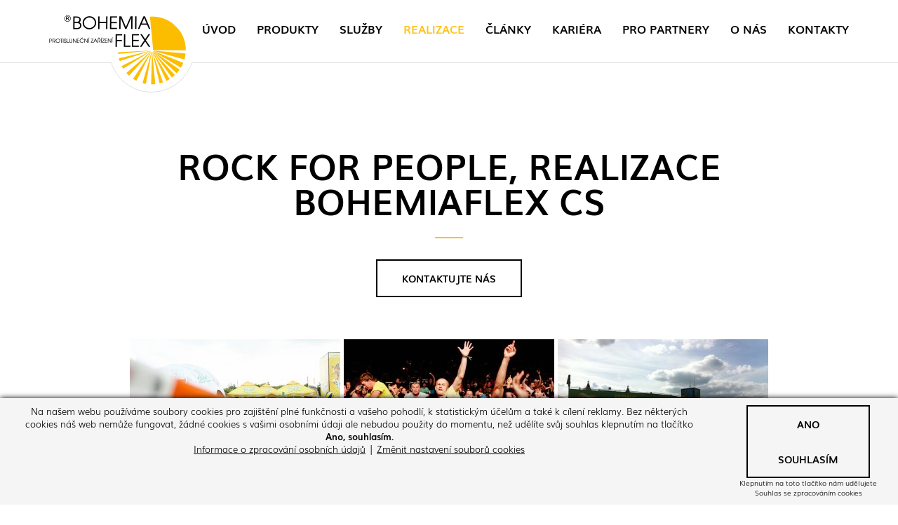

--- FILE ---
content_type: text/html; charset=utf-8
request_url: https://www.bohemiaflex-cs.cz/galerie/stavba-stanu-rock-for-people-realizace-bohemiaflex-cs
body_size: 3304
content:
<!DOCTYPE html>
<html lang="cs" dir="ltr" prefix="og: http://ogp.me/ns#">
<head>
	<meta charset="UTF-8">
<title>Stavba stanů, Rock for People, realizace Bohemiaflex CS</title>
<meta name="description" content="Na Rock for People jednoduše nesmíme my ani naše markýzy chybět. Podívejte se na reklamní plachty Staropramen z naší dílny.">
	<meta name="viewport" content="width=device-width, initial-scale=1.0, user-scalable=no">
	<meta name="format-detection" content="telephone=no">
	<meta name="robots" content="index,follow">
	<meta name="author" content="AITOM Digital s.r.o.">
	<meta name="viewport" content="width=device-width, initial-scale=1">
	<link rel="shortcut icon" href="/Fe/images/favicon.ico">

<script> var dataLayer = [];</script>
<!-- Google Tag Manager -->
<script>(function(w,d,s,l,i){w[l]=w[l]||[];w[l].push({'gtm.start':
new Date().getTime(),event:'gtm.js'});var f=d.getElementsByTagName(s)[0],
j=d.createElement(s),dl=l!='dataLayer'?'&l='+l:'';j.async=true;j.src=
'//www.googletagmanager.com/gtm.js?id='+i+dl;f.parentNode.insertBefore(j,f);
})(window,document,'script','dataLayer','GTM-TRPSDKKW');</script>
<!-- End Google Tag Manager -->

		<link rel="stylesheet" href="/Fe/css/style_594ac944.css" type="text/css">

		<script type="text/javascript">var php = {"ajax":true,"debugMode":false,"googleMapsApiKey":""}</script>
	<script type="text/javascript">var system = {"basePath":"\/"}</script>		
		<script src="/Fe/js/main_530fe8cc.js"></script>

	
	<!--[if lte IE 8]>
		<script src="http://html5shiv.googlecode.com/svn/trunk/html5.js"></script>
		<script src="https://cdnjs.cloudflare.com/ajax/libs/respond.js/1.4.2/respond.min.js"></script>
	<![endif]-->
</head>
<body class="lay-default pg-9">

<!-- Google Tag Manager --><noscript><iframe src="//www.googletagmanager.com/ns.html?id=GTM-TRPSDKKW" height="0" width="0" style="display:none;visibility:hidden"></iframe></noscript><!-- End Google Tag Manager -->
<div id="snippet--flashes"></div>	
			<header class="header">
		<div class="content">
			<a href="/" class="header__logo" title="bohemiaflex-cs.cz">
				<img src="/Fe/images/logo-bohemiaflex.png" alt="bohemiaflex-cs.cz">
			</a>
			<a href="#" id="jq_menu__open" class="header__hamburger hamburger">
				<span class="hamburger__i"></span>
				<span class="hamburger__i"></span>
				<span class="hamburger__i"></span>
			</a>
        <nav id="jq_menu" class="menu" role="navigation">
			<ul class="menu__list">
				<li class="menu__item">
					<a href="/" class="menu__link">Úvod</a>
				</li>
				<li class="menu__item">
					<a href="/produkty/" class="menu__link">Produkty</a>
				</li>
				<li class="menu__item">
					<a href="/sluzby/" class="menu__link">Služby</a>
				</li>
				<li class="menu__item active">
					<a href="/galerie/" class="menu__link">Realizace</a>
				</li>
				<li class="menu__item">
					<a href="/clanky/" class="menu__link">Články</a>
				</li>
				<li class="menu__item">
					<a href="/kariera/" class="menu__link">Kariéra</a>
				</li>
				<li class="menu__item">
					<a href="/pro-partnery/" class="menu__link">Pro partnery</a>
				</li>
				<li class="menu__item">
					<a href="/o-nas/" class="menu__link">O nás</a>
				</li>
				<li class="menu__item">
					<a href="/kontakty/" class="menu__link">Kontakty</a>
				</li>
			</ul>
        </nav>  
		</div>
	</header>

	<main class="main">

<div id="snippet-pc-63-content">	<section class="reference content">
		<h1 class="reference__title section__title">Rock for People, realizace Bohemiaflex CS</h1>
		<div class="button__box button__box--v1">
			<a href="#contact" id="kontaktujtenasbtn" class="button">Kontaktujte nás</a>
		</div>
		<div class="reference__gallery center">
						<a href="https://www.bohemiaflex-cs.cz/image/518/2/cool-zone.jpg" data-w900="https://www.bohemiaflex-cs.cz/image/518/22/cool-zone.jpg" data-w500="https://www.bohemiaflex-cs.cz/image/518/23/cool-zone.jpg" data-w400="https://www.bohemiaflex-cs.cz/image/518/24/cool-zone.jpg" class="reference__thumb--link lightbox">
				<img src="https://www.bohemiaflex-cs.cz/image/518/38/cool-zone.jpg" class="reference__thumb" alt="Rock for People, realizace Bohemiaflex CS">
			</a>
			<a href="https://www.bohemiaflex-cs.cz/image/519/2/karel-gott.jpg" data-w900="https://www.bohemiaflex-cs.cz/image/519/22/karel-gott.jpg" data-w500="https://www.bohemiaflex-cs.cz/image/519/23/karel-gott.jpg" data-w400="https://www.bohemiaflex-cs.cz/image/519/24/karel-gott.jpg" class="reference__thumb--link lightbox">
				<img src="https://www.bohemiaflex-cs.cz/image/519/38/karel-gott.jpg" class="reference__thumb" alt="Rock for People, realizace Bohemiaflex CS">
			</a>
			<a href="https://www.bohemiaflex-cs.cz/image/520/2/palisada.jpg" data-w900="https://www.bohemiaflex-cs.cz/image/520/22/palisada.jpg" data-w500="https://www.bohemiaflex-cs.cz/image/520/23/palisada.jpg" data-w400="https://www.bohemiaflex-cs.cz/image/520/24/palisada.jpg" class="reference__thumb--link lightbox">
				<img src="https://www.bohemiaflex-cs.cz/image/520/38/palisada.jpg" class="reference__thumb" alt="Rock for People, realizace Bohemiaflex CS">
			</a>
			<a href="https://www.bohemiaflex-cs.cz/image/521/2/potrefena-husa.jpg" data-w900="https://www.bohemiaflex-cs.cz/image/521/22/potrefena-husa.jpg" data-w500="https://www.bohemiaflex-cs.cz/image/521/23/potrefena-husa.jpg" data-w400="https://www.bohemiaflex-cs.cz/image/521/24/potrefena-husa.jpg" class="reference__thumb--link lightbox">
				<img src="https://www.bohemiaflex-cs.cz/image/521/38/potrefena-husa.jpg" class="reference__thumb" alt="Rock for People, realizace Bohemiaflex CS">
			</a>
			<a href="https://www.bohemiaflex-cs.cz/image/522/2/staropramen-stage-parodije.jpg" data-w900="https://www.bohemiaflex-cs.cz/image/522/22/staropramen-stage-parodije.jpg" data-w500="https://www.bohemiaflex-cs.cz/image/522/23/staropramen-stage-parodije.jpg" data-w400="https://www.bohemiaflex-cs.cz/image/522/24/staropramen-stage-parodije.jpg" class="reference__thumb--link lightbox">
				<img src="https://www.bohemiaflex-cs.cz/image/522/38/staropramen-stage-parodije.jpg" class="reference__thumb" alt="Rock for People, realizace Bohemiaflex CS">
			</a>
		</div>
		<div class="button__box">
			<a href="/galerie/" class="button">Zpět</a>
		</div>
	</section>
	
<div id="contact" class="form">


	<h2 class="form__title section__title">Kontaktní formulář</h2>

	<form class="form__form content" action="/galerie/stavba-stanu-rock-for-people-realizace-bohemiaflex-cs" method="post" id="frm-pc-63-sc-form-form">


			<input type="hidden" name="do" value="pc-63-sc-form-form-submit">


			<div class="form__item">
				<label class="form__label" for="frm-pc-63-sc-form-form-jmeno">
				    Jméno a příjmení
					<em class="form__required">*</em>
				</label>
				<input type="text" name="jmeno" id="frm-pc-63-sc-form-form-jmeno" required data-nette-rules='[{"op":":filled","msg":"Vyplňte prosím toto pole."}]' class="form__input  jq_jmeno">
			</div>


			<div class="form__item">
				<label class="form__label" for="frm-pc-63-sc-form-form-email">
				    E-mail
					<em class="form__required">*</em>
				</label>
				<input type="email" name="email" id="frm-pc-63-sc-form-form-email" required data-nette-rules='[{"op":":filled","msg":"Vyplňte prosím toto pole."},{"op":":filled","rules":[{"op":":email","msg":"Vyplňte platnou e-mailovou adresu."}],"control":"email"}]' class="form__input  jq_email">
			</div>


			<div class="form__item">
				<label class="form__label" for="frm-pc-63-sc-form-form-telefon">
				    Telefon
					<em class="form__required">*</em>
				</label>
				<input type="text" name="telefon" id="frm-pc-63-sc-form-form-telefon" required data-nette-rules='[{"op":":filled","msg":"Vyplňte prosím toto pole."}]' class="form__input  jq_telefon">
			</div>


			<div class="form__item">
				<label class="form__label" for="frm-pc-63-sc-form-form-zajima">
				    Co vás zajímá
					<em class="form__required">*</em>
				</label>
				<select name="zajima" id="frm-pc-63-sc-form-form-zajima" required data-nette-rules='[{"op":":filled","msg":"Vyplňte prosím toto pole."}]' class="form__select"><option value="">Vyberte jednu možnost</option><option value="1">Produkty</option><option value="2">Služby</option><option value="3">Jiné</option></select>
			</div>


			<div class="form__item">
				<label class="form__label" for="frm-pc-63-sc-form-form-odkud_jste_se_od_nas_dozvedeli">
				    Odkud jste se od nás dozvěděli
					<em class="form__required">*</em>
				</label>
				<select name="odkud_jste_se_od_nas_dozvedeli" id="frm-pc-63-sc-form-form-odkud_jste_se_od_nas_dozvedeli" required data-nette-rules='[{"op":":filled","msg":"Položka Zdroj není vyplněna"}]' class="form__select"><option value="">Vyberte jednu možnost</option><option value="1">-</option><option value="2">Na doporučení</option><option value="3">Internetový vyhledávač</option><option value="4">Facebook</option><option value="5">Tištěná inzerce Ideální dům</option><option value="6">Stavba bydlení online</option><option value="7">Archiweb</option><option value="8">Jiné</option></select>
			</div>


			<div class="form__item">
				<label class="form__label" for="frm-pc-63-sc-form-form-mesto">
				    Město
					<em class="form__required">*</em>
				</label>
				<input type="text" name="mesto" id="frm-pc-63-sc-form-form-mesto" required data-nette-rules='[{"op":":filled","msg":"Vyplňte prosím toto pole."}]' class="form__input  jq_mesto">
			</div>


			<div class="form__item">
				<label class="form__label" for="frm-pc-63-sc-form-form-psc">
				    PSČ místa realizace
					<em class="form__required">*</em>
				</label>
				<input type="text" name="psc" id="frm-pc-63-sc-form-form-psc" required data-nette-rules='[{"op":":filled","msg":"Vyplňte prosím toto pole."}]' class="form__input  jq_psc">
			</div>


			<div class="form__item form__item-full">
				<label class="form__label" for="frm-pc-63-sc-form-form-text">
				    Zpráva
					<em class="form__required">*</em>
				</label>
				<textarea name="text" id="frm-pc-63-sc-form-form-text" required data-nette-rules='[{"op":":filled","msg":"Vyplňte prosím toto pole."}]' class="form__area  jq_text">Rock for People, realizace Bohemiaflex CS</textarea>
				<em class="form__desc">Dobrý den, mám zájem o produkt ........v přibližném rozměru šířka x vyložení mm. Prosím o cenovou kalkulaci.</em>
			</div>


			<input type="hidden" name="_token_" value="g4aflm4znrMc9Zv8LTZripnKpXMUIOzFfLcrI=">


			<div class="form__item">
				<label class="form__label" for="frm-pc-63-sc-form-form-_recaptcha_">
				    
				</label>
				<div class="g-recaptcha" data-sitekey="6LcsFV8UAAAAALPJ29lsLm6YxT6I42SsuwO6ZMrh" data-theme="light" data-type="image" data-size="normal"></div>
			</div>


			<div class="form__button-box">
				<button type="submit" name="send" value="1" class="button">Odeslat</button>
			</div>


			<input type="hidden" name="__slug" value="stavba-stanu-rock-for-people-realizace-bohemiaflex-cs">


</form>

</div>
	
</div>
	</main>
	
	<footer class="footer">
		<div class="footer__content content">
			<nav class="footer__menu">
		<ul class="footer-menu__list">
			<li class="footer-menu__item">
			    <a class="footer-menu__link" href="/">Úvod</a>
            </li>
			<li class="footer-menu__item">
			    <a class="footer-menu__link" href="/produkty/">Produkty</a>
            </li>
			<li class="footer-menu__item">
			    <a class="footer-menu__link" href="/sluzby/">Služby</a>
            </li>
			<li class="footer-menu__item">
			    <a class="footer-menu__link" href="/galerie/">Realizace</a>
            </li>
			<li class="footer-menu__item">
			    <a class="footer-menu__link" href="/clanky/">Články</a>
            </li>
			<li class="footer-menu__item">
			    <a class="footer-menu__link" href="/kariera/">Kariéra</a>
            </li>
			<li class="footer-menu__item">
			    <a class="footer-menu__link" href="/pro-partnery/">Pro partnery</a>
            </li>
			<li class="footer-menu__item">
			    <a class="footer-menu__link" href="/o-nas/">O nás</a>
            </li>
			<li class="footer-menu__item">
			    <a class="footer-menu__link" href="/kontakty/">Kontakty</a>
            </li>
		</ul>
			</nav>
			<div class="footer__social social">
				<a class="social__item aicon-facebook" target="_blank" href="https://cs-cz.facebook.com/BohemiaflexCS/"><i>Facebook</i></a>
							</div>
			<div class="footer__sign">
				<span class="footer__copy">2015 &copy; BOHEMIAFLEX CS s.r.o.</span>
				<span class="footer__author">
				    <a class="author" href="http://www.aitom.cz/" title="AITOM Digital s.r.o.">
                        <span class="author__ico"></span>
                        <span class="author__text">AITOM</span>
                    </a>
				</span>
			</div>
		</div>
	</footer>




</body>
</html>

--- FILE ---
content_type: text/html; charset=utf-8
request_url: https://www.google.com/recaptcha/api2/anchor?ar=1&k=6LcsFV8UAAAAALPJ29lsLm6YxT6I42SsuwO6ZMrh&co=aHR0cHM6Ly93d3cuYm9oZW1pYWZsZXgtY3MuY3o6NDQz&hl=cs&type=image&v=N67nZn4AqZkNcbeMu4prBgzg&theme=light&size=normal&anchor-ms=20000&execute-ms=30000&cb=4uxs4wci42v5
body_size: 49438
content:
<!DOCTYPE HTML><html dir="ltr" lang="cs"><head><meta http-equiv="Content-Type" content="text/html; charset=UTF-8">
<meta http-equiv="X-UA-Compatible" content="IE=edge">
<title>reCAPTCHA</title>
<style type="text/css">
/* cyrillic-ext */
@font-face {
  font-family: 'Roboto';
  font-style: normal;
  font-weight: 400;
  font-stretch: 100%;
  src: url(//fonts.gstatic.com/s/roboto/v48/KFO7CnqEu92Fr1ME7kSn66aGLdTylUAMa3GUBHMdazTgWw.woff2) format('woff2');
  unicode-range: U+0460-052F, U+1C80-1C8A, U+20B4, U+2DE0-2DFF, U+A640-A69F, U+FE2E-FE2F;
}
/* cyrillic */
@font-face {
  font-family: 'Roboto';
  font-style: normal;
  font-weight: 400;
  font-stretch: 100%;
  src: url(//fonts.gstatic.com/s/roboto/v48/KFO7CnqEu92Fr1ME7kSn66aGLdTylUAMa3iUBHMdazTgWw.woff2) format('woff2');
  unicode-range: U+0301, U+0400-045F, U+0490-0491, U+04B0-04B1, U+2116;
}
/* greek-ext */
@font-face {
  font-family: 'Roboto';
  font-style: normal;
  font-weight: 400;
  font-stretch: 100%;
  src: url(//fonts.gstatic.com/s/roboto/v48/KFO7CnqEu92Fr1ME7kSn66aGLdTylUAMa3CUBHMdazTgWw.woff2) format('woff2');
  unicode-range: U+1F00-1FFF;
}
/* greek */
@font-face {
  font-family: 'Roboto';
  font-style: normal;
  font-weight: 400;
  font-stretch: 100%;
  src: url(//fonts.gstatic.com/s/roboto/v48/KFO7CnqEu92Fr1ME7kSn66aGLdTylUAMa3-UBHMdazTgWw.woff2) format('woff2');
  unicode-range: U+0370-0377, U+037A-037F, U+0384-038A, U+038C, U+038E-03A1, U+03A3-03FF;
}
/* math */
@font-face {
  font-family: 'Roboto';
  font-style: normal;
  font-weight: 400;
  font-stretch: 100%;
  src: url(//fonts.gstatic.com/s/roboto/v48/KFO7CnqEu92Fr1ME7kSn66aGLdTylUAMawCUBHMdazTgWw.woff2) format('woff2');
  unicode-range: U+0302-0303, U+0305, U+0307-0308, U+0310, U+0312, U+0315, U+031A, U+0326-0327, U+032C, U+032F-0330, U+0332-0333, U+0338, U+033A, U+0346, U+034D, U+0391-03A1, U+03A3-03A9, U+03B1-03C9, U+03D1, U+03D5-03D6, U+03F0-03F1, U+03F4-03F5, U+2016-2017, U+2034-2038, U+203C, U+2040, U+2043, U+2047, U+2050, U+2057, U+205F, U+2070-2071, U+2074-208E, U+2090-209C, U+20D0-20DC, U+20E1, U+20E5-20EF, U+2100-2112, U+2114-2115, U+2117-2121, U+2123-214F, U+2190, U+2192, U+2194-21AE, U+21B0-21E5, U+21F1-21F2, U+21F4-2211, U+2213-2214, U+2216-22FF, U+2308-230B, U+2310, U+2319, U+231C-2321, U+2336-237A, U+237C, U+2395, U+239B-23B7, U+23D0, U+23DC-23E1, U+2474-2475, U+25AF, U+25B3, U+25B7, U+25BD, U+25C1, U+25CA, U+25CC, U+25FB, U+266D-266F, U+27C0-27FF, U+2900-2AFF, U+2B0E-2B11, U+2B30-2B4C, U+2BFE, U+3030, U+FF5B, U+FF5D, U+1D400-1D7FF, U+1EE00-1EEFF;
}
/* symbols */
@font-face {
  font-family: 'Roboto';
  font-style: normal;
  font-weight: 400;
  font-stretch: 100%;
  src: url(//fonts.gstatic.com/s/roboto/v48/KFO7CnqEu92Fr1ME7kSn66aGLdTylUAMaxKUBHMdazTgWw.woff2) format('woff2');
  unicode-range: U+0001-000C, U+000E-001F, U+007F-009F, U+20DD-20E0, U+20E2-20E4, U+2150-218F, U+2190, U+2192, U+2194-2199, U+21AF, U+21E6-21F0, U+21F3, U+2218-2219, U+2299, U+22C4-22C6, U+2300-243F, U+2440-244A, U+2460-24FF, U+25A0-27BF, U+2800-28FF, U+2921-2922, U+2981, U+29BF, U+29EB, U+2B00-2BFF, U+4DC0-4DFF, U+FFF9-FFFB, U+10140-1018E, U+10190-1019C, U+101A0, U+101D0-101FD, U+102E0-102FB, U+10E60-10E7E, U+1D2C0-1D2D3, U+1D2E0-1D37F, U+1F000-1F0FF, U+1F100-1F1AD, U+1F1E6-1F1FF, U+1F30D-1F30F, U+1F315, U+1F31C, U+1F31E, U+1F320-1F32C, U+1F336, U+1F378, U+1F37D, U+1F382, U+1F393-1F39F, U+1F3A7-1F3A8, U+1F3AC-1F3AF, U+1F3C2, U+1F3C4-1F3C6, U+1F3CA-1F3CE, U+1F3D4-1F3E0, U+1F3ED, U+1F3F1-1F3F3, U+1F3F5-1F3F7, U+1F408, U+1F415, U+1F41F, U+1F426, U+1F43F, U+1F441-1F442, U+1F444, U+1F446-1F449, U+1F44C-1F44E, U+1F453, U+1F46A, U+1F47D, U+1F4A3, U+1F4B0, U+1F4B3, U+1F4B9, U+1F4BB, U+1F4BF, U+1F4C8-1F4CB, U+1F4D6, U+1F4DA, U+1F4DF, U+1F4E3-1F4E6, U+1F4EA-1F4ED, U+1F4F7, U+1F4F9-1F4FB, U+1F4FD-1F4FE, U+1F503, U+1F507-1F50B, U+1F50D, U+1F512-1F513, U+1F53E-1F54A, U+1F54F-1F5FA, U+1F610, U+1F650-1F67F, U+1F687, U+1F68D, U+1F691, U+1F694, U+1F698, U+1F6AD, U+1F6B2, U+1F6B9-1F6BA, U+1F6BC, U+1F6C6-1F6CF, U+1F6D3-1F6D7, U+1F6E0-1F6EA, U+1F6F0-1F6F3, U+1F6F7-1F6FC, U+1F700-1F7FF, U+1F800-1F80B, U+1F810-1F847, U+1F850-1F859, U+1F860-1F887, U+1F890-1F8AD, U+1F8B0-1F8BB, U+1F8C0-1F8C1, U+1F900-1F90B, U+1F93B, U+1F946, U+1F984, U+1F996, U+1F9E9, U+1FA00-1FA6F, U+1FA70-1FA7C, U+1FA80-1FA89, U+1FA8F-1FAC6, U+1FACE-1FADC, U+1FADF-1FAE9, U+1FAF0-1FAF8, U+1FB00-1FBFF;
}
/* vietnamese */
@font-face {
  font-family: 'Roboto';
  font-style: normal;
  font-weight: 400;
  font-stretch: 100%;
  src: url(//fonts.gstatic.com/s/roboto/v48/KFO7CnqEu92Fr1ME7kSn66aGLdTylUAMa3OUBHMdazTgWw.woff2) format('woff2');
  unicode-range: U+0102-0103, U+0110-0111, U+0128-0129, U+0168-0169, U+01A0-01A1, U+01AF-01B0, U+0300-0301, U+0303-0304, U+0308-0309, U+0323, U+0329, U+1EA0-1EF9, U+20AB;
}
/* latin-ext */
@font-face {
  font-family: 'Roboto';
  font-style: normal;
  font-weight: 400;
  font-stretch: 100%;
  src: url(//fonts.gstatic.com/s/roboto/v48/KFO7CnqEu92Fr1ME7kSn66aGLdTylUAMa3KUBHMdazTgWw.woff2) format('woff2');
  unicode-range: U+0100-02BA, U+02BD-02C5, U+02C7-02CC, U+02CE-02D7, U+02DD-02FF, U+0304, U+0308, U+0329, U+1D00-1DBF, U+1E00-1E9F, U+1EF2-1EFF, U+2020, U+20A0-20AB, U+20AD-20C0, U+2113, U+2C60-2C7F, U+A720-A7FF;
}
/* latin */
@font-face {
  font-family: 'Roboto';
  font-style: normal;
  font-weight: 400;
  font-stretch: 100%;
  src: url(//fonts.gstatic.com/s/roboto/v48/KFO7CnqEu92Fr1ME7kSn66aGLdTylUAMa3yUBHMdazQ.woff2) format('woff2');
  unicode-range: U+0000-00FF, U+0131, U+0152-0153, U+02BB-02BC, U+02C6, U+02DA, U+02DC, U+0304, U+0308, U+0329, U+2000-206F, U+20AC, U+2122, U+2191, U+2193, U+2212, U+2215, U+FEFF, U+FFFD;
}
/* cyrillic-ext */
@font-face {
  font-family: 'Roboto';
  font-style: normal;
  font-weight: 500;
  font-stretch: 100%;
  src: url(//fonts.gstatic.com/s/roboto/v48/KFO7CnqEu92Fr1ME7kSn66aGLdTylUAMa3GUBHMdazTgWw.woff2) format('woff2');
  unicode-range: U+0460-052F, U+1C80-1C8A, U+20B4, U+2DE0-2DFF, U+A640-A69F, U+FE2E-FE2F;
}
/* cyrillic */
@font-face {
  font-family: 'Roboto';
  font-style: normal;
  font-weight: 500;
  font-stretch: 100%;
  src: url(//fonts.gstatic.com/s/roboto/v48/KFO7CnqEu92Fr1ME7kSn66aGLdTylUAMa3iUBHMdazTgWw.woff2) format('woff2');
  unicode-range: U+0301, U+0400-045F, U+0490-0491, U+04B0-04B1, U+2116;
}
/* greek-ext */
@font-face {
  font-family: 'Roboto';
  font-style: normal;
  font-weight: 500;
  font-stretch: 100%;
  src: url(//fonts.gstatic.com/s/roboto/v48/KFO7CnqEu92Fr1ME7kSn66aGLdTylUAMa3CUBHMdazTgWw.woff2) format('woff2');
  unicode-range: U+1F00-1FFF;
}
/* greek */
@font-face {
  font-family: 'Roboto';
  font-style: normal;
  font-weight: 500;
  font-stretch: 100%;
  src: url(//fonts.gstatic.com/s/roboto/v48/KFO7CnqEu92Fr1ME7kSn66aGLdTylUAMa3-UBHMdazTgWw.woff2) format('woff2');
  unicode-range: U+0370-0377, U+037A-037F, U+0384-038A, U+038C, U+038E-03A1, U+03A3-03FF;
}
/* math */
@font-face {
  font-family: 'Roboto';
  font-style: normal;
  font-weight: 500;
  font-stretch: 100%;
  src: url(//fonts.gstatic.com/s/roboto/v48/KFO7CnqEu92Fr1ME7kSn66aGLdTylUAMawCUBHMdazTgWw.woff2) format('woff2');
  unicode-range: U+0302-0303, U+0305, U+0307-0308, U+0310, U+0312, U+0315, U+031A, U+0326-0327, U+032C, U+032F-0330, U+0332-0333, U+0338, U+033A, U+0346, U+034D, U+0391-03A1, U+03A3-03A9, U+03B1-03C9, U+03D1, U+03D5-03D6, U+03F0-03F1, U+03F4-03F5, U+2016-2017, U+2034-2038, U+203C, U+2040, U+2043, U+2047, U+2050, U+2057, U+205F, U+2070-2071, U+2074-208E, U+2090-209C, U+20D0-20DC, U+20E1, U+20E5-20EF, U+2100-2112, U+2114-2115, U+2117-2121, U+2123-214F, U+2190, U+2192, U+2194-21AE, U+21B0-21E5, U+21F1-21F2, U+21F4-2211, U+2213-2214, U+2216-22FF, U+2308-230B, U+2310, U+2319, U+231C-2321, U+2336-237A, U+237C, U+2395, U+239B-23B7, U+23D0, U+23DC-23E1, U+2474-2475, U+25AF, U+25B3, U+25B7, U+25BD, U+25C1, U+25CA, U+25CC, U+25FB, U+266D-266F, U+27C0-27FF, U+2900-2AFF, U+2B0E-2B11, U+2B30-2B4C, U+2BFE, U+3030, U+FF5B, U+FF5D, U+1D400-1D7FF, U+1EE00-1EEFF;
}
/* symbols */
@font-face {
  font-family: 'Roboto';
  font-style: normal;
  font-weight: 500;
  font-stretch: 100%;
  src: url(//fonts.gstatic.com/s/roboto/v48/KFO7CnqEu92Fr1ME7kSn66aGLdTylUAMaxKUBHMdazTgWw.woff2) format('woff2');
  unicode-range: U+0001-000C, U+000E-001F, U+007F-009F, U+20DD-20E0, U+20E2-20E4, U+2150-218F, U+2190, U+2192, U+2194-2199, U+21AF, U+21E6-21F0, U+21F3, U+2218-2219, U+2299, U+22C4-22C6, U+2300-243F, U+2440-244A, U+2460-24FF, U+25A0-27BF, U+2800-28FF, U+2921-2922, U+2981, U+29BF, U+29EB, U+2B00-2BFF, U+4DC0-4DFF, U+FFF9-FFFB, U+10140-1018E, U+10190-1019C, U+101A0, U+101D0-101FD, U+102E0-102FB, U+10E60-10E7E, U+1D2C0-1D2D3, U+1D2E0-1D37F, U+1F000-1F0FF, U+1F100-1F1AD, U+1F1E6-1F1FF, U+1F30D-1F30F, U+1F315, U+1F31C, U+1F31E, U+1F320-1F32C, U+1F336, U+1F378, U+1F37D, U+1F382, U+1F393-1F39F, U+1F3A7-1F3A8, U+1F3AC-1F3AF, U+1F3C2, U+1F3C4-1F3C6, U+1F3CA-1F3CE, U+1F3D4-1F3E0, U+1F3ED, U+1F3F1-1F3F3, U+1F3F5-1F3F7, U+1F408, U+1F415, U+1F41F, U+1F426, U+1F43F, U+1F441-1F442, U+1F444, U+1F446-1F449, U+1F44C-1F44E, U+1F453, U+1F46A, U+1F47D, U+1F4A3, U+1F4B0, U+1F4B3, U+1F4B9, U+1F4BB, U+1F4BF, U+1F4C8-1F4CB, U+1F4D6, U+1F4DA, U+1F4DF, U+1F4E3-1F4E6, U+1F4EA-1F4ED, U+1F4F7, U+1F4F9-1F4FB, U+1F4FD-1F4FE, U+1F503, U+1F507-1F50B, U+1F50D, U+1F512-1F513, U+1F53E-1F54A, U+1F54F-1F5FA, U+1F610, U+1F650-1F67F, U+1F687, U+1F68D, U+1F691, U+1F694, U+1F698, U+1F6AD, U+1F6B2, U+1F6B9-1F6BA, U+1F6BC, U+1F6C6-1F6CF, U+1F6D3-1F6D7, U+1F6E0-1F6EA, U+1F6F0-1F6F3, U+1F6F7-1F6FC, U+1F700-1F7FF, U+1F800-1F80B, U+1F810-1F847, U+1F850-1F859, U+1F860-1F887, U+1F890-1F8AD, U+1F8B0-1F8BB, U+1F8C0-1F8C1, U+1F900-1F90B, U+1F93B, U+1F946, U+1F984, U+1F996, U+1F9E9, U+1FA00-1FA6F, U+1FA70-1FA7C, U+1FA80-1FA89, U+1FA8F-1FAC6, U+1FACE-1FADC, U+1FADF-1FAE9, U+1FAF0-1FAF8, U+1FB00-1FBFF;
}
/* vietnamese */
@font-face {
  font-family: 'Roboto';
  font-style: normal;
  font-weight: 500;
  font-stretch: 100%;
  src: url(//fonts.gstatic.com/s/roboto/v48/KFO7CnqEu92Fr1ME7kSn66aGLdTylUAMa3OUBHMdazTgWw.woff2) format('woff2');
  unicode-range: U+0102-0103, U+0110-0111, U+0128-0129, U+0168-0169, U+01A0-01A1, U+01AF-01B0, U+0300-0301, U+0303-0304, U+0308-0309, U+0323, U+0329, U+1EA0-1EF9, U+20AB;
}
/* latin-ext */
@font-face {
  font-family: 'Roboto';
  font-style: normal;
  font-weight: 500;
  font-stretch: 100%;
  src: url(//fonts.gstatic.com/s/roboto/v48/KFO7CnqEu92Fr1ME7kSn66aGLdTylUAMa3KUBHMdazTgWw.woff2) format('woff2');
  unicode-range: U+0100-02BA, U+02BD-02C5, U+02C7-02CC, U+02CE-02D7, U+02DD-02FF, U+0304, U+0308, U+0329, U+1D00-1DBF, U+1E00-1E9F, U+1EF2-1EFF, U+2020, U+20A0-20AB, U+20AD-20C0, U+2113, U+2C60-2C7F, U+A720-A7FF;
}
/* latin */
@font-face {
  font-family: 'Roboto';
  font-style: normal;
  font-weight: 500;
  font-stretch: 100%;
  src: url(//fonts.gstatic.com/s/roboto/v48/KFO7CnqEu92Fr1ME7kSn66aGLdTylUAMa3yUBHMdazQ.woff2) format('woff2');
  unicode-range: U+0000-00FF, U+0131, U+0152-0153, U+02BB-02BC, U+02C6, U+02DA, U+02DC, U+0304, U+0308, U+0329, U+2000-206F, U+20AC, U+2122, U+2191, U+2193, U+2212, U+2215, U+FEFF, U+FFFD;
}
/* cyrillic-ext */
@font-face {
  font-family: 'Roboto';
  font-style: normal;
  font-weight: 900;
  font-stretch: 100%;
  src: url(//fonts.gstatic.com/s/roboto/v48/KFO7CnqEu92Fr1ME7kSn66aGLdTylUAMa3GUBHMdazTgWw.woff2) format('woff2');
  unicode-range: U+0460-052F, U+1C80-1C8A, U+20B4, U+2DE0-2DFF, U+A640-A69F, U+FE2E-FE2F;
}
/* cyrillic */
@font-face {
  font-family: 'Roboto';
  font-style: normal;
  font-weight: 900;
  font-stretch: 100%;
  src: url(//fonts.gstatic.com/s/roboto/v48/KFO7CnqEu92Fr1ME7kSn66aGLdTylUAMa3iUBHMdazTgWw.woff2) format('woff2');
  unicode-range: U+0301, U+0400-045F, U+0490-0491, U+04B0-04B1, U+2116;
}
/* greek-ext */
@font-face {
  font-family: 'Roboto';
  font-style: normal;
  font-weight: 900;
  font-stretch: 100%;
  src: url(//fonts.gstatic.com/s/roboto/v48/KFO7CnqEu92Fr1ME7kSn66aGLdTylUAMa3CUBHMdazTgWw.woff2) format('woff2');
  unicode-range: U+1F00-1FFF;
}
/* greek */
@font-face {
  font-family: 'Roboto';
  font-style: normal;
  font-weight: 900;
  font-stretch: 100%;
  src: url(//fonts.gstatic.com/s/roboto/v48/KFO7CnqEu92Fr1ME7kSn66aGLdTylUAMa3-UBHMdazTgWw.woff2) format('woff2');
  unicode-range: U+0370-0377, U+037A-037F, U+0384-038A, U+038C, U+038E-03A1, U+03A3-03FF;
}
/* math */
@font-face {
  font-family: 'Roboto';
  font-style: normal;
  font-weight: 900;
  font-stretch: 100%;
  src: url(//fonts.gstatic.com/s/roboto/v48/KFO7CnqEu92Fr1ME7kSn66aGLdTylUAMawCUBHMdazTgWw.woff2) format('woff2');
  unicode-range: U+0302-0303, U+0305, U+0307-0308, U+0310, U+0312, U+0315, U+031A, U+0326-0327, U+032C, U+032F-0330, U+0332-0333, U+0338, U+033A, U+0346, U+034D, U+0391-03A1, U+03A3-03A9, U+03B1-03C9, U+03D1, U+03D5-03D6, U+03F0-03F1, U+03F4-03F5, U+2016-2017, U+2034-2038, U+203C, U+2040, U+2043, U+2047, U+2050, U+2057, U+205F, U+2070-2071, U+2074-208E, U+2090-209C, U+20D0-20DC, U+20E1, U+20E5-20EF, U+2100-2112, U+2114-2115, U+2117-2121, U+2123-214F, U+2190, U+2192, U+2194-21AE, U+21B0-21E5, U+21F1-21F2, U+21F4-2211, U+2213-2214, U+2216-22FF, U+2308-230B, U+2310, U+2319, U+231C-2321, U+2336-237A, U+237C, U+2395, U+239B-23B7, U+23D0, U+23DC-23E1, U+2474-2475, U+25AF, U+25B3, U+25B7, U+25BD, U+25C1, U+25CA, U+25CC, U+25FB, U+266D-266F, U+27C0-27FF, U+2900-2AFF, U+2B0E-2B11, U+2B30-2B4C, U+2BFE, U+3030, U+FF5B, U+FF5D, U+1D400-1D7FF, U+1EE00-1EEFF;
}
/* symbols */
@font-face {
  font-family: 'Roboto';
  font-style: normal;
  font-weight: 900;
  font-stretch: 100%;
  src: url(//fonts.gstatic.com/s/roboto/v48/KFO7CnqEu92Fr1ME7kSn66aGLdTylUAMaxKUBHMdazTgWw.woff2) format('woff2');
  unicode-range: U+0001-000C, U+000E-001F, U+007F-009F, U+20DD-20E0, U+20E2-20E4, U+2150-218F, U+2190, U+2192, U+2194-2199, U+21AF, U+21E6-21F0, U+21F3, U+2218-2219, U+2299, U+22C4-22C6, U+2300-243F, U+2440-244A, U+2460-24FF, U+25A0-27BF, U+2800-28FF, U+2921-2922, U+2981, U+29BF, U+29EB, U+2B00-2BFF, U+4DC0-4DFF, U+FFF9-FFFB, U+10140-1018E, U+10190-1019C, U+101A0, U+101D0-101FD, U+102E0-102FB, U+10E60-10E7E, U+1D2C0-1D2D3, U+1D2E0-1D37F, U+1F000-1F0FF, U+1F100-1F1AD, U+1F1E6-1F1FF, U+1F30D-1F30F, U+1F315, U+1F31C, U+1F31E, U+1F320-1F32C, U+1F336, U+1F378, U+1F37D, U+1F382, U+1F393-1F39F, U+1F3A7-1F3A8, U+1F3AC-1F3AF, U+1F3C2, U+1F3C4-1F3C6, U+1F3CA-1F3CE, U+1F3D4-1F3E0, U+1F3ED, U+1F3F1-1F3F3, U+1F3F5-1F3F7, U+1F408, U+1F415, U+1F41F, U+1F426, U+1F43F, U+1F441-1F442, U+1F444, U+1F446-1F449, U+1F44C-1F44E, U+1F453, U+1F46A, U+1F47D, U+1F4A3, U+1F4B0, U+1F4B3, U+1F4B9, U+1F4BB, U+1F4BF, U+1F4C8-1F4CB, U+1F4D6, U+1F4DA, U+1F4DF, U+1F4E3-1F4E6, U+1F4EA-1F4ED, U+1F4F7, U+1F4F9-1F4FB, U+1F4FD-1F4FE, U+1F503, U+1F507-1F50B, U+1F50D, U+1F512-1F513, U+1F53E-1F54A, U+1F54F-1F5FA, U+1F610, U+1F650-1F67F, U+1F687, U+1F68D, U+1F691, U+1F694, U+1F698, U+1F6AD, U+1F6B2, U+1F6B9-1F6BA, U+1F6BC, U+1F6C6-1F6CF, U+1F6D3-1F6D7, U+1F6E0-1F6EA, U+1F6F0-1F6F3, U+1F6F7-1F6FC, U+1F700-1F7FF, U+1F800-1F80B, U+1F810-1F847, U+1F850-1F859, U+1F860-1F887, U+1F890-1F8AD, U+1F8B0-1F8BB, U+1F8C0-1F8C1, U+1F900-1F90B, U+1F93B, U+1F946, U+1F984, U+1F996, U+1F9E9, U+1FA00-1FA6F, U+1FA70-1FA7C, U+1FA80-1FA89, U+1FA8F-1FAC6, U+1FACE-1FADC, U+1FADF-1FAE9, U+1FAF0-1FAF8, U+1FB00-1FBFF;
}
/* vietnamese */
@font-face {
  font-family: 'Roboto';
  font-style: normal;
  font-weight: 900;
  font-stretch: 100%;
  src: url(//fonts.gstatic.com/s/roboto/v48/KFO7CnqEu92Fr1ME7kSn66aGLdTylUAMa3OUBHMdazTgWw.woff2) format('woff2');
  unicode-range: U+0102-0103, U+0110-0111, U+0128-0129, U+0168-0169, U+01A0-01A1, U+01AF-01B0, U+0300-0301, U+0303-0304, U+0308-0309, U+0323, U+0329, U+1EA0-1EF9, U+20AB;
}
/* latin-ext */
@font-face {
  font-family: 'Roboto';
  font-style: normal;
  font-weight: 900;
  font-stretch: 100%;
  src: url(//fonts.gstatic.com/s/roboto/v48/KFO7CnqEu92Fr1ME7kSn66aGLdTylUAMa3KUBHMdazTgWw.woff2) format('woff2');
  unicode-range: U+0100-02BA, U+02BD-02C5, U+02C7-02CC, U+02CE-02D7, U+02DD-02FF, U+0304, U+0308, U+0329, U+1D00-1DBF, U+1E00-1E9F, U+1EF2-1EFF, U+2020, U+20A0-20AB, U+20AD-20C0, U+2113, U+2C60-2C7F, U+A720-A7FF;
}
/* latin */
@font-face {
  font-family: 'Roboto';
  font-style: normal;
  font-weight: 900;
  font-stretch: 100%;
  src: url(//fonts.gstatic.com/s/roboto/v48/KFO7CnqEu92Fr1ME7kSn66aGLdTylUAMa3yUBHMdazQ.woff2) format('woff2');
  unicode-range: U+0000-00FF, U+0131, U+0152-0153, U+02BB-02BC, U+02C6, U+02DA, U+02DC, U+0304, U+0308, U+0329, U+2000-206F, U+20AC, U+2122, U+2191, U+2193, U+2212, U+2215, U+FEFF, U+FFFD;
}

</style>
<link rel="stylesheet" type="text/css" href="https://www.gstatic.com/recaptcha/releases/N67nZn4AqZkNcbeMu4prBgzg/styles__ltr.css">
<script nonce="VHJIjO8_8XLJCr1VAbUZbw" type="text/javascript">window['__recaptcha_api'] = 'https://www.google.com/recaptcha/api2/';</script>
<script type="text/javascript" src="https://www.gstatic.com/recaptcha/releases/N67nZn4AqZkNcbeMu4prBgzg/recaptcha__cs.js" nonce="VHJIjO8_8XLJCr1VAbUZbw">
      
    </script></head>
<body><div id="rc-anchor-alert" class="rc-anchor-alert"></div>
<input type="hidden" id="recaptcha-token" value="[base64]">
<script type="text/javascript" nonce="VHJIjO8_8XLJCr1VAbUZbw">
      recaptcha.anchor.Main.init("[\x22ainput\x22,[\x22bgdata\x22,\x22\x22,\[base64]/[base64]/[base64]/[base64]/[base64]/UltsKytdPUU6KEU8MjA0OD9SW2wrK109RT4+NnwxOTI6KChFJjY0NTEyKT09NTUyOTYmJk0rMTxjLmxlbmd0aCYmKGMuY2hhckNvZGVBdChNKzEpJjY0NTEyKT09NTYzMjA/[base64]/[base64]/[base64]/[base64]/[base64]/[base64]/[base64]\x22,\[base64]\\u003d\x22,\[base64]/[base64]/[base64]/CkMKKw7trwpLDhifCqk3CuMK4wq86R00PDFPCh8Oqwq3DthjCqMKVRsKEPwRTXsKkwrJQBMOZwr4uWMOVwrZlT8O/FcOcw5IrDMKrHcOKwpHCr2pSw7hbS0fDk3XCj8KjwpDCkXIlIx7DpcOAwq0Tw5HCtMO6w6zDv1nCnjEpOmkoG8Ogwo5FfMOhw7LDmcKcRMKLCcK8wowPwpvDlXjChcKjbFUQHBLDksKHUMOcworDkcKOcCzClkLDpWRDw6bCksOSw71QwqfCs1/DlWbDvi5vU1o9KcKKcMOxRsOzw5szwosdCCTCo3MWw4NdE3vDjMK6woBmQ8K3wpM5QmFSwrx0w5Yub8OBYQzDpkI0aMOpKz4NSsKKwo4Iw7vDr8OaTw7DulvDhTLClcOLJyXCpcOUw7/DnlLCmsO3wr7DmzFMw6LCq8OAJTlPwqYow4UsPwvDnHB1JcO7wpl8wovDnTlDwpd7VcOBVMKLwpTCv8KFwp7Ck3s4wox+wqfClMOUwrPDj3rDvcOMPsKxwoLCjwhWBWMfHSHCscKHwr8zw7h6wqcTI8KDHcKAwrDDiiDCuSM/w597G0XDl8KSwrV6XWZcDsKpwr49f8O2YHZGw5wbw5h9LgvCv8Olw53CncO1MS10w4fCkcKmwpTDi1XDuULDmlvDpMOgw49cw40Uw4zDhjzCnCwzwpoBUwTChsKfBhjDk8KFFEXCtMOiaMKybxfDmMO3w7fCqFY6dsOqwpTClxgcw5d3wo3DoioTw6UcRjlGLsK7w41/woIlwq0DO29nw5cYwqJuYUoUCcOOw4TDlHpwwpZKExESWm7DlMKbw5tiU8O1EcOZBMOzHMKYwo7Cpzo3w6fDgcKZM8Klw7V0UMOLZyxkOGVwwohBwpB/PMODB1bDrzI9CMOUwojDocK7w6EXNzLDr8OHZXRhAsKKwpTDqcKhw67DkcOGwpDDpMO8w7jCpGZiWcKBwqEDKgkjw5rDojjDvcOHw5XDtMOOScOJwpHCo8KnwpLDiCt6wq8CXcOzwq9TwoJNw4LDgsO6G0fCjUnCq3Bgwqw/J8O5wr3DmsKSVsOJw7TCksK+w55BChvCn8KfwpnCi8OJfgHDkGtFwr7DlgUaw7nCo13CgXF3UEF7dcOwJVNPB1fDgW7DrMOhw7XClcKFE1/ClRLCjgMjDDHCpsOvwqoGw7tTw61uwpR1MyvCikLCjcOHAsOxNMK1cD4/[base64]/CjMO/Xmc4fT1bwrpyJ8K+wqLDjMO4wrRdJsKRw5AAJMOSwqAiW8OiIEzCvMKuVRDCsMOwKGMfFMOjw5B0bxtHInLCncOEU1EsAjTChVMYw6TCtgd7wrHCgxDDr31Zw4nCosOcZT/CgcObNcKmwrF8OsOmwqFHwpVJwoHCgMKEwrpsX1fCgcOqBl0jwqXCiFRCG8OFOBXDoWQZWmDDkcKvSXbChMOvw451wq/CiMK/BsOIUBjDtMOPCVl1FX0Rc8ObFEUlw6p4PcOQw7bCoUZCBEjCiyvCizgsbcKKwolcX0o/UjPCoMKfw4k6L8KHUsO8SDpEw6RHwpvCoRzCmMOGw5PDocKRw7PDlRY0wpDCj2Efwq/DhcKrSsKiw4DCncK3WnTDgcKoYsKTLMK6w7xxA8OsQH3Dg8KtIwfDq8ObwoTDmcOeGsKGw5jDpU/[base64]/wpzCr8OpSWwYSMO7bBXDkcOlwr3DvSpxNMKRL3jDgMKzaDQpQ8O2RURMw7bCvFMMw5peIXPDlMKEwpHDvsOAw7/DusOgfMOOw67CnMKUUMO3w5XDrcKMwpnDkFsKE8OYwpHDmcOhw5Q/ORYsQsOxwprDuDR/w5Z/w5bCsmFpwr/Dg07Cs8KJw5nCjMOlwrLCl8KnfcOtL8KHDsOBw6RxwpZtw6BWw4zClMOBw68AY8KkbWrCuDjCsDjDq8OZwrvDvHfCosKNeDVsWALCsy3DrsOxHMO8Y2zCocKgKVkHd8O0fXnCusKXPcKGw5hZcT8uw6vDkcOywrXDgh1twp/Cs8K+aMKMesO5AwrDsG80ATTDjnjCtiTDlDAkw65lJcOUw79xJ8O1R8KKLsOVwrxyBj3Cp8K5w4lKHMOxwppOwrHCjRRVw7vCvTICUWBbAS7CpMKVw4hFwoPDhsOQw7p/[base64]/CvsK1wooSL8KrwrY3wozDlMO4AMKwF8Kgw5A+DQDCpMKvw5pHIgnCnmzCrzozw4vCrUwCwpXCtsOFDsKtAxY0woLCvsKNIkrDoMKnfljDg1bDjDHDqCUuccOfB8KvZcOaw4c7w44Qwr7Do8Kewq/CpBfCrMOfwqQLw73DnF7CnXxDLhkABzjDm8KlwqEEIcORwppVwqInwrMdfcKbw57CnsOPTCJ7P8OswrZbw47Cp31aPMOJb2/[base64]/w4zDkMKbLsO1w41mGsORL8O7wrg8w6HDocK5wo7CljzCjwXCsBrDjA3CvsOZfRXDtcOIw7VnZl3DrGDCmjfDtzjCkAgNwqnCkMKHCGYfwpEYw53DtsOdwrVpUMKrQcKAwpkrwr8oBcKyw4fCrsKpw5hpcsKoZBDCkWzDr8ODRg/CtzJ2XMONwpkNwonCncOWanDCrXg0Z8KDKMKhUBwewqQ9PMOBBMORRcO5wqdrwrpfQcOKw5YpAxRSwq9bTMOuwqQVw6Jxw4rCskcsLcOCwoA4w6A6w43CiMOXwqDCtsO1NMKZcl8Sw5RiRcOaw7/[base64]/UcOySMKSYsKIwrQCfMKzwpk9MSrDn8KTRcKPw6/Ct8OfN8OIACHCtUJow5pqWx3CmTMjCMKpwo3Dg2XDth99A8O3dSLCvBzCnsOMScOfwq3DlHk0AcO1EsKiwqYowr/Dm23DnzcSw4HDmcKefMOLGMOpw5Zsw6dOMMKFHzQtwowcNDPCm8Kvw699QsORw4vDrB0fPMOnw67Dp8Kew7jCmVQ2RsOMOcKswqthD0YJwoY4wrHDicKrw6w9VT7CoAjDosKBw6tTwpVawoHCigRLCcORQxBhw6fDj1PDhcObw6lCw7zCiMOQI2dxQcOBwo/DlsOuJsO9w51+w5ltw7t1N8Okw4HCusOQw6zCssOvwqQJBMKwbEPDhwU3wqQkwrwXHMK6B3tZRzPDr8KPcxgIB19Yw7MhwqDCqmTChzc8w7EnCcOQbMOSwrF3VsOkKG80wq/CuMKPS8OdwovCuG1WP8KZw7bDgMOWczTDkMOYdcOyw4PDvsKSCMOUSsOcwq7DkmgBw5Y7wpLDoGAbQ8KcSRtww5nCnBbCj8OaVcOVc8Ohw7LCu8O/ScKnw6HDoMOFwpUJUhwFwp/CtsKNw68OTsOVecK1wrF1eMK5wpl3w7jCtcOMZMOVw6jDhMOsF2LDrjfDocKSw4jCsMKud3d+MsOIdMOOwoQJwoA2JVMaOW1rwqHCh0rCm8KCfAHDqVbCmlU6a1bDpWo1QcKEbsOxHH/Cu3vCpcK+w6FVwoUUCjbCk8Kfw68XLlTCpzzDtltfEMKtw4bDljp+wqTCpcOoFAMVw6PCicKme2nCqjEDw7tkKMK8SMK8w6TDoHHDicKKwp/Co8KBwpxzTcOOwpXCli43w4DDlcKDRyzCkTgoHD7CvG7Dq8KGw5dnKh7DqjTDuMOrwrYwwqzDvy3DhQIDwrXCqn3Dh8OUQQc9F03Ck33Dv8OSwrvCocKdNXbCjVHDusOhR8OCw4nCnRJiw6QXNMKidRJUX8Ofw5cqwqfDhzlaUMKgKC97w6/[base64]/Ck8O4TsK9E8OHwqLCpMOddDHCincxw7nCkcOiw6vCvcOCWlbDlWTDmsKZwqwPQFjDlsOWw6jDnsK8LMOdwoYpUHbCsSB2DxbDtMKYEQfDq2XDkwRSwppyWiHCgFUow7rDiQk0wqzClcO7w5/DlUrDnsKMw4FLwpTDicOww60Xw41WwpjDikvCkcOhGhYdXMOTTwVfPsKJwrrCvMKEwo7Dm8K4w4DDmcK5TUfCpMOnwq/Dn8OjY3sdw5Z1GDIAMMOnA8KddMKrwptIw6A7GxMGwpvDhFQLwpMsw6zCuxcaworCrMO0wprCvmRlWD04UCXCk8OqIlkbw5dCZcKUw58YEsKQcMKFw6/Dvn3DpsOOw6TDtVh3woXDhRzCkMK7VMKFw5rCjzVRw4t7BcO3w4pTGHbCp0sabsOJwpPCq8ONw6rCsw5Wwrw/KQHDuQvDsETDksOPbic8w6bDtMOUw5LDvcK9wrfCn8O2HTDCisKOw5PDll4WwqfCpX3Di8K9P8Knw6XDksK5dyzDqHrCqcKhK8K5wqPCoGxAw5fClcODw4hNL8KJBUHClsK2QUN0w5zCsjhFS8OgwoBdR8Kow4cLwqRMw5RBwoA/dsO8wrjCmsK7w6nDvsK5NR7Cs0zDuBLCl051w7PCsTE4OsK5w6E1PsK/HXt6MTIVIsOEwqTDvMOgw7TCu8KmfsOLNUBiOcOZSChOwr/Dh8KPw7DCmMOJw5o/[base64]/woXDtWFEFMKHanHCkj3CtsOwwq1BRy7CgMKoTwBWEQXChMOlwqA5wpHClcOZw5HDrsO6wq/Ci3TCqH4AAGVtw4/CuMOjKTXDj8OwwpNow4TDjMKewqzDlMOOw7HCvsOtwrLCmMKMFsOibsK1wpbCmVR5w7XCgHExf8OwGw0jTsOpw4FSwrRBw4HDpcOvFX19wq0KSsORwpR6w5nCty3CqSfCsF8cw4PCh3ZzwoMNLVHCsQ7DnsOxY8OtSzAcJMKKdcO0bmjDhg/DusK5IwXDnMKBwoTCnToVdMO/[base64]/S2PCnVYCw7XDjsOxwqXDnMKtw43DnMK8w6U0wpTDqk0HwosZOhpjbMKnw4HDuiPCnQjCswxqw67Ck8KMCEfCuQRifVfCqmHCik5EwqVdw5nCk8Klw5LCrkjDksOewqnClsKqw7lCH8OQKMOUNgVUGH0aR8KVw5dQwpNgwogqw4gzw6NFw5klw6/DusKDBjNmw4NzeSTCqMOEO8OXwq/DrMKZGcObSBTDig/CpMKCazzDgsKCwoHCv8OBS8O/UsKqNMKibEfDgsKMdQJpwqpaNsOqw6UDwoDDksKrHz5gwok/bsKrWMK9OXzDoXDDvsKxCcOzfMOXXsKkYn5gw6oFw4EPw5RYOMOhwq7CrGXDssONw53Ct8Kaw5vClMKew4HDp8Oww7/DqjhDfndAWcKgwrA0Pm/Coj7Dp3DCrMKfH8Ktw6UJVcKUIcKaeMK7aHZIK8OgD1N+OhrCngfDmz1pcMOmw6rDscOTwrYQC2rDgXYhw6rDtB/CglJ5wqTDlsOAPDvDmmvCgMOYMkvDvi7CrMOjEsKJXMKWw73Di8KewrMdw7fCrsOPUHrCsnrCoVnCj2VLw7DDtmgRblwHXsOPTcOzw7XCpcKBFsOcwo9FMcOswoDCg8Kqw4HDscKWwqHCggfCiD/CsEJBP1XDnyrCqi/CocO6N8KpfVYqEnDCgMOdBVzDrcO8w53DrsOjJR5rwrzCjyDDs8Kgw7pnw7IcMMK9AsK3b8KyZQnDn3LCvcO0H0tgw7ApwqJ6wobDhlY3fFE+HcO3w596ZC/[base64]/w5zDsnPCksKwQFhqwqfCg0UVM8KEKicBBj4WLcOLwprDj8KMYcKowofDgRPDqwrCujQHw47CtATDoR3DqcOcUAIjwrfDj0vDjD/CssOoEipoYMOow5dxJ0jCj8KUw63DmMKfS8Oxw4MEXjJjSw7Chn/[base64]/CvMKNOQLDpErDj1bCgsO3T8Ovw4pnw5hswqVvw60qw4ALw5TDksKAU8KjwrjDrMK6ecK0asKDG8KYDsK9w6DCo3EYw44twp88wqPDr2XCpWHClQvDjE/Drl3DmRYGJWcqwprCoBrDr8KnDjwyAwPDicKIfCfDjRXDgQzCpcK5w6HDmMKyFkrDpBAAwq0Qw7Rpwpd7woRnX8KVKm10G07CgsKOw69zw5ApVMO6w65Fw5DDlFnCocKoT8Ktw6/CkMKeMMO7w4nDocOOZMKLW8KIw5bCg8Kcwr8fwoQ2wqPDlS4jwrDCv1fDncK/wqULw5TCuMOODkLCosOLSlDDn3LDvMKQBS7CjMKzw4bDvF8qwpBUw7EIOsKHU157VnARw7h8wrrDsCQhQcKRSMKSbMOXw4TCusOLHRXChsO2UsKpGMKywpoKw6Z9wpDCucO7w6lzwo/DhcKewpYcwrLDsA3Cmj8BwpcawoBZw6DDjBkHQ8OKw7DCqcOzTmBQWMK3w5Qkw4XCqUpnwrHCh8Oqw6XDhsK9wp3DuMKzHsKLw79OwoQ6wrBHw47Cri00w4PCoh7Dk3PDvxdRTsOSwopaw50MCsOnwo7Dk8KzahnCkQkVdyPCksOVAcK3woDDnw/Ct2MaV8KKw5lAw7Z7GCpgw5LDpMOBPsOiD8K3wrhPw6rDoUPDkcO9LhjDnV/CmcOEwqcyDRjCgBBJwqBfwrZtFnTCscObw6pGcVPDhcKdE3TDullLwqfCjATCuRDDqxYkw7/DthXDvRB/JU5Rw7bCmgnCo8KVUS1me8OKBFDCqMOgw67CtRvCjcKwVXpRw7ZDwr1+exPCjiTDu8Oww6gVw4jCixrDkB1/woDDnRpbImc/wrcgwpTDtsOzw5ILwoREbcOXKU8mElFVeHjCncKXw5YpwosDw5jDkMODHMKgX8ONXW3ChDLDjcOHXSsHP1pWw4J4E07DlMKsbcOswp7DgXfDjsKdwoXClsOQwonDnwjDmsKiSEHCmsOewo7DoMOjw6zDt8OYZTnCrmHCl8OCw4/CscO/ecK+w6bDrHxNKjIIeMOXLEZkI8KrAsORKBh+wpzDscKhasOUBxk4wpjDqBBSwrk9WcOvw4DCjVsXw48cFsKHwqLCr8Kaw4zCrMKRVMKudhlKPxTDtsOuwrgpwp9yRQctw6TCtEfDn8K+w5fCqcOrwr7CosOHwpYJX8KgWQXChFHDm8ODwqZzGsKiKE/CpDPDocOCw4XDkcKjUjnCkcOSEi3Cpi0SW8OTw7DDksKtw4soF2NSTGPCicKZwqIWAMO/[base64]/[base64]/w5rChH1zw6V+wpvCnmcYaTF/w4rCvhPDlkgLXBQdOD19w7vDjzZmE0h6ZcK5w4AEw5rChcKQYcKxwqdgGMKiCsOKXEVqw4vCvhLCqcKpwr7CpFLDvHPDlykJSDIoeSBpUMK8wpZMwoocAx8Tw5zCgQZew6/CpXhpwqkFDBXCu0gGwprCksKsw68fTHnCszjDtMOHEMO0wrfDjlZiJcKwwp/[base64]/Dj8OZwqxMSMODw43DtV80NsKyHgPCnXjCmUsLwrLCssKbGQRsw7zDjwjCnsOdC8Kfw4MMwpYcw41efMO+HcO8w6nDs8KRDxh0w5jDm8Klw5M6TsOOwr3CuTjCgMO/w4Qcw5PDqMKJwrbCpMKMw4rDuMKTw6FQw47Dn8Owa2gQZMKUwpzDgMOLw7kKMjscwqlaT0PCowTCv8OMw5rCj8KHSMK5YjPDlDELwrE6w7Zww5jCjBzDisOOfT7Di2nDjMKbwr/DizbDjHnCqMOWw6VmKQDCqE80wrMAw5dYw5VeAMOPC1Jyw57Dn8KVw4HCqH/CqR7CjzrCgGjCoEd3WcOQXmpmFMOfwrjDrT1mw4/DoDTDg8KxBMKDM2PDq8K+w47CqQXDsgsmw6vCmxwtE0hVw79JEsO3O8KAw6bCh0DCjGTCqsKgbsKXPT96HjEzw6fDr8K7w63CsEJOZy/DlAAtF8OGawdEfxfDrGfDiS4Hwrs2wpUzTMKswr1Pw4M9w65CUMOpDnRsNCfCh37ClCotdSgUXTzDgcOpw48bw6vClMOsw69aw7TCrMKtFFxzwozCiSLCk15Qb8O/fsKBwrTCvsKuwp3DrcO2CA/Cm8OYS07DtjRlZWZ1wqJ7wpAKw5jChMKmwo7CnsKMwolcdjLDqkwLw4TCgMKGWhRAw7xdw4F9w7nCscKIw6zDu8OrYyxBwpcxwrlyPQzCvsO8w6MowqR/wrpgaS/DnsKfBhILKxnCjcKfNMOGwqDDncOYfsK+w4skPcKQwoMSwqbCj8KPVWAfwoMGw7dDwpIxw43Dg8KHccKYwox3SAjCpkdYw4sJUR0Cw7cDw6fDrMOrwpLDnsKGw4QnwpVaDn3CusKNw43DnH3ChcOhQsOcw7/[base64]/DjMKnNk/CmjMXwrMQw7p0PcKeYW8xTcK3MlfDiBlwwoEDwpHDlcOac8KHZcO5wqZ2w5bCi8K7Y8KxasKFZcKcGXoMwqfCp8K+CwTCmkDDv8KeA18ZfQIbHzLCo8O+NsOlw5pVFMKcw59IA2fDpQjChUvCrE/Cm8OXVBbDnMOFKcKBw688H8KtIiDCvcKLMidjWcKnGTVvw4pjV8KfZQvDh8OKwqvCvjNwVsOVdxc4w6Q7w5vCicOSBsKKdsOtw4piw4nDgMK3w63Dln87JcKrwoZmwrPCt0cEw6XCiGHCsMOZw50KwqvDuiHDiRdZwoJMcsKlw5LCn23Di8O5wq/DlcOgwqhPJcO+w5QnDcKLDcO0WMOVw77DrhJmwrJzPRF2AmIDEirDhcOjclrDjsOsOcOiw5LCv0HDscKlL0w8Q8OFUiAITsODKQXDvyk8HsK3w7vCjsKzLXbDqj/DvcOawobCusKnY8K1w4fCrwXCoMKHw7t/wrkEHgDDnBc0wqVnwrtvOhBgwobDjMKbTMKZRHbDgU4pw5rDssOPw4DDkR1Gw67CiMKyXMKQLyJdb0XDjHgTQMO/wojDl3UfOW5FXTvCtUTCqB4UwqEfMEHCtw7DgW19EMK4w6XDm0HDoMOBaVhrw4lBXU5qw6fDn8Ogw48vwrsow6RNwo7DlBs1XFPCjkcDUMKJFcKTwoTDvCHCvzrComAPc8KrwotbIxHCssOiwrfCqSvCq8OQw63Ck2lcBzrDuhvDg8K1wp9Fw43CiC5Ow6/CuXEcwpvDoGAJacK6QsKlLsKewq9Vw63DtcOoM3zDkjLDkyvCiEnDsEDCh1DCsQjCvsKJE8KVHsK8NMKAVn7Ctn9hwp7CuXcOGkUEIC7Dpk/Cjk7ChMK/S2xswpc2wpp/w5/[base64]/CtcOFw7zDocK1YsK8w4vDuMKow7xlB8O/IsOHw4sYwrpJw6BzwoRHwpfDi8OZw57Du0VRW8KfOMKmwodiwrrCpMKYw7AQQWdxw5rDv1w3XizCukk8JsKuwrw3wrzChzRRw7zDki/CjcKPwpLDrcO2wo7CtsKPwpUXH8KHAgnCkMOgI8KBQ8ObwrQ9w7TDvVF9wpjDoVMtw4rDhlEhWx7DvBTCiMOUwqDCtsOsw7ljTzR+w7zDv8K2SsKWwoV0wpfCtcKww7HDncO3a8Ojwr/CmRolw5MwAxURw65xB8OyWChxw6Y7wrvCuH4/[base64]/DnGF0NFzDnwTCqMKzwr7CtMKVw48CZsOkecOvwpHDmCbCvUbCjC7DgAbCuHrCtsOww6Rgwo9ow4p/[base64]/DvcOgMMKgR8Ogw5jDuSxKBsKPwprDs8KhHcOCwrErw67DjEgfw4YeZ8KBwovCjcKvQcOcQmzCvmAObj9pTCHCmjzCh8O3QUcdwqXDunR/woTDg8Kjw5nCmsOxKGDCpyzDrSDDl0JzJsOFBQw7worCvMOcCcKfOTISb8KNw5YRwoTDp8KTeMKiUWTDmQ/[base64]/Dq8KKbcOxwrnCvS/CjDxzRlrCoBJ1V29WwqTCtcOrB8K7w64dw5/[base64]/[base64]/[base64]/[base64]/Cl8KBczDDgXV9w6LCjQvCvAx3IHfCpDgBOlgnHcKIw7XDng3DicK+a2EKwo54wprCtWkzBMOHFjjDuW85wrTCsEs0acOVwpvCvQFNNBfCmcKacBUvZUPCkFxKwqtzw7cxWn16w7wBDMOfccK9F24SKH1sw5bDoMKNYW/[base64]/[base64]/CuMKaPRzDqnXCrcOmOcOMUMOlw6nDs8KmdB1/f1HCiXYhEcOsWcOFckYJamlUwpprwrnClcKefjovPcKwwobDpMOaCsOUwpnDvsKNOhTDtkknw6okEg1kw6BOwqHDusKJHsOlcC8ENsKpw4tHOHwTQz/[base64]/CvjTCkcOkw5zDlDPCmcO+IMK/EMOwYEvDtsKIO8OvM2htw7BLw7fDrg7DlcKHw5cTwrcmYWJUw6rDpMOpw6rDl8O9wp3DjMKnw4wkwpwQP8OTRcOlw4XDr8Kgw4XDscOXwoEjw7/CmnRxZGEJAMOrw7cuw6vCvGvCpxrDjsO0wqvDg07CjsOGwp1ww6TDkHzDqjhJw5NTAsKjL8KbeWrDj8KhwqMZdMKgeSwaMcKxwpVqw4zCt1rDosOjw7IGLVA4w6cBSnB7w4NmYMK4DHbDj8OpQzDCkMKYO8KqIl/CmBnCsMK/w5LCicKaSQJ/w40bwr9wOgoYHcKZTsKzwqzCmsOKC0DDusO2wphfwqk2w45hwr3CtsKsbsOKwpnDikXDmi3CucKqIcOkHxAbw6LDk8Kgwo3CrDNOw4/CnsKbw5IrLcOfE8OZGMO/aFJuScOCwpjCvFkFPcOjc3ppRh7CqzXDvsKHIF1Vw4/DmmVCwpxuHT3DnT90w4rCuQrCrBIQXFlQw5DDoUJcbsOywr8GwrLDmjtBw43Ctg40RMOJQsOVO8OMBMKMNh7CsTR/w5XDhGfDqDc2Q8K/[base64]/[base64]/[base64]/Coh7Dh8KzSMO/eMObOsOnw6N/[base64]/Ch0pKwqcVdcOHw7LDi0VbwoA9QcK/PwfDt8OtwpxswqzCg00lw6XCp39tw4HDqx4uwoY5w5R7JmnCqcODIMO2w4YDwqzCscKRw6HCh3HDo8KmaMKAwrDDr8KZXsOjw7bCrGjDn8OHEEHDgCABfcOYwr3CkMK6aTB8w7tcwosjG3YPGMOBw5/DhMK8wrfDo2vChcKGw49OaGvCu8KnT8OfwrPCrAE5wpjCpcOIwpU1JMOhwqpLUsKxZjzCp8Opfh/DmV/DiXHDuCXCl8OJw60Jw67DsGhvTToBw4HCn1TCg1QmIl8AJMO0fsKQfFzDo8OJZkE5fWTDqmDDlsOqw5c0wpHDi8OlwqoFw7gxw5LCnxjCrcOYYlrDhH3Cn282w6HDisKYw6lNfMK5w4LCpVo/wr3CnsK1woAvw7/CumdNEMOGRTrDucKIOMOzw54lw5gVMCTDusKYBRLCtH1iwrcyCcOPwobDoCnCs8KMw4dNw73CrEctwpc/wqzDoAnCnAHCusK3w4vCtwLDrcKnwoHCnMOMwoAHw4zDnANWc2FIwr8USMKaecKfGMKTwrB3cnfCoFvDlw3DtMKtCB/DssO+wozCujxcw43CssOvBA3Csn5uYcKKf1vCgmULO3ZiMsOFMUtjZnbDiUfDoFLDv8KWw5jCqcOwf8OnGW3CssKeIEoLF8KZw70qExPDsCdnSMKtwqTCrcOiW8KLwqLCpFHCocK1w6ETwojDrwfDg8Orw7pnwrQMworDpMKzBcKIw5l8wrPDlE/DoAd/w5XDngDDpRjDoMOHFsOJYsOpDU1kwq9uwp8pwonDkBxAc1Y4wrZydMOpIWEhwpfCl2EeMhzCq8OiR8Kuwo9Nw5TChsOxecO/w5DDt8KYQADDnsKrZMKwwqTDlXprw44yw7rDi8OuQ35Rwq3Dmxc2woLDiW7Ci08naFLDvcKKw57DrmpLw5rCnMOKdnlpwrHDiSQGwprCh3k+wqbCh8KIY8K/[base64]/DqsO/wqDCuEI+eMK7w60Mw4RpwoLDs8KHw7QrH8OrP3Upwptuw5zCi8KdfSQ0NXk/w6Npw7gOwpnChmjCpsKpwo8vEsKRwofCg1bDjBXDscOWbRbDqAc0LhrDp8KxSwEgYSDDn8OTURd6FMOmw7hLO8Opw7TCjErDpWBWw4BRNm9hw5E9eX/DpHnCvHDDu8OLw67CuRA2J3rCpH8uw5DCvsKceD1xIVfDtjspacKqwrrChljCjC/Cp8O7wqzDmz7CjU/CtMOJwoPDmcKWVcO5wqlUH3EMf2jCiULCkG5awonDisOEQhgeM8KBwq7DokLCqR5VwrzDozFccMKaIAnCgzXCicK8M8KFLSfDiMK8fMK3G8KPw6bDhhhtLwTDu04dwoBdw5/CsMKZQcKzEcOJEcOLw5TDucO/wotQw4Egw53DgzPCuTYWRElJwpVKw5/DiDFfaj8VRgs5w7c9emtjA8OZwonDnQ3Cnh4pP8OJw6xBw7QFwozDpcOtwpoyK2/Dq8KzK3vCk14GwpVxwqDCncKMeMKzw6RZwqTCrlhvB8Omw5rDiHvDkgDDhsKqwoh9wqdVA2luwpvCs8Kkw53CoD9ew7fDpcOIwrB6RBpjwpLDrkbCm2d4w7XDnFzDjjp8w6/DjRvChlcDw5zDvjbDl8O8asOVYcK7wqXDjjPCvsKVCMOJS3xpwpvDsVbCr8KFwpjDv8OSRcOjwoHDv3tuC8K/[base64]/[base64]/ClEEbw5fDqBpEAsOLw6/[base64]/XETDhWTCksKIVzBLw5VIQ8OgUcKfw705dMO4woEAw6chCk8+w747w6A7e8KGCmLCrwDCoAhtw5nDpMOGwrXCg8K+w5DDsgPDr2rDhcKwOsKSw4vCgMK1E8Kmw4/CoQl9w7ccOcKQw4sCwp0wwrnCkMKRIcKZwoVrwokdHCXDtMOSwqnDngFewpfDqMK4NsO4wrA5wo3ChUnCrsO3w5zChcOGH1jDmXvDjcOXw4RnwrDDksKGw71Gw6VsUXfDgHnDj3vCncOYZ8Kkw54fIg/Du8OIwqcTAhDDksKGw4vDjiXDmcOhw67DhsO7VXxuEsK6FBbCkcOuwqYDPMKbwo5WwpU2w6XCt8KHN0HCrcKDZnAQWcOtw65wRnFvH1HCqwPDgFIkwqlvw6lleS4jJsOOw5hQJyXCoSXDi1RPw61YcG/Di8OTGxPDvcOgXQfDrMKIwq55BkN/[base64]/I8Oww45OWmcdbTXDi0UmwrHDuzBQKsOow5bCrcOOTwMxwr8nwqfDmR7DvS0lwqAVZsOgBQw7w6DDm0fCtT9CZ3rCvwNzXcKAGcO1wqXDgWM8wqZQR8OJw6DDo8K7GMKRw5rCgcK/[base64]/EcOYTgvDvcOZAMKgwpM6HXzCjh01YAPCgsKmw6QIcsK/cyxZw4siwrQcwo5PwqTCiXnCu8KqAhA/csOFV8O+f8KWRxZSwrzDs2sjw7FvayTCkcK2wrscV21bw5diwqXCssKzLcKsJy0oU3LCmsOfacOnacOfXlIfB2zDoMKnHsOnwoPCjSfDskMCJXzDrQE1TSMqw6nDvWXDiRPDi37CncOEwrvDpcOyBMOce8O5wqBGal1jVMK1w7zCocKUTsOdC3h+K8O1wrF0wq/[base64]/[base64]/[base64]/Cp8Ogw5Aaw41BwpMZdMOwUMOnw63DiMO3wp8gG8KJw7xIw7/CqMOhP8O0wpl6wqhUbEhxIDs6w57DtsKKV8O6w6gQwq7Cn8KGMMO2wonClT/CnHTDoS0bw5IgHMOIw7fDn8Kuw47DrxbDlSl8G8O2YEZ3w6fDo8OsQMKZwpoqw7R5w5DCimPDs8O3XMO3dGgTwqBnw41UUiolw69nw7DCt0Row7FJIcOpwpHDlsKnwrU0SMK9EjR/w5wbHcOowpbDuiPDtmcoIAdHwpo+wrTDu8KWw7nDqcKQw6LCi8KyfcOnwpLDhl8SHsOLUsKjwptKw5DCpsOmT1zDp8OBNQ/CqMOHTMOsBwJyw7zCgCrCt0vDu8KXwqnDmsO/Wjh+LMOCw4Z9W25MwoPDpR0sYcKIw6fCmsK3F2XDkjNEfRfDgRvDvMK5w5PCty7CmcOcw6/[base64]/DocKjUsO5b2LDn3pWQ3rClCTCuydfEMOIIn5Rw6zCjADCi8O/woY6w5BbwpfDvMOOw45/bkjDpMKUw7fDsG3Dl8Kre8KdwqvDnx/CthvDiMOgw63CriBQRsO7PT3Cs0bDtsO/w7TDoCQCVhfCgWfDvsK6A8K4w4DCoT3CgGvDhVpNw5fCncKKeFTCnSMwaxjDlsOES8O2EGfDjWLDn8KOUMOzE8KFw5bCrVMSw6/CtcKHAQ1nw5XDrFzCpTdJw7MUwqTDk2EtNRrCumvCrDwFd0/DvzLCkU3DsgnChy4mB1teP3vCihoOEzkzwqJLNsOeQltaY23CrB5Qwq1MAMO4dcOYAn0rasKaw4DCqUBgUMK1XsOQScOiw6o6wqd3w4XCnV4uwohkwoHDlhfCuMOAKlLCpQ8/[base64]/Cq8OYwp3Ds8K1w6/DlQt2wobCsmF3BHnCssKSw7UGCU1+BXXCsy3CunFxwql0wqDDslgiwp/CiDTDuGPCqMKZbB3DszzDjQgfTRXCqMKMc01Ew5/Dt1TDnRPDmmB0wp3DvMKLwrPDghByw6shZ8KWKMOww4fDgsK1ScOiY8KUwr7DgMK7dsOXMcOAWMO0wr/CgsOIw6ZTwqLCpH0Dwrs9wqZBw4F9wqDDpRfDoCzDl8OLwqnClm4UwqnDlsOfGXJtwqXDj2bCrwPDjGTDvkwTwosUw5shw6ozODtrPV5YIcOsKsO7wp4Uw6nCvUpLDjM9wp3ClsOOKMO/[base64]/[base64]/[base64]/w4XDtzR+w63ChsO6TMOTUcKWwrHDoyIOfkfCjjXCqhF+w5gHw4vCmMKPB8KMO8K5woFJe211wqHCmcO9w5PClsOewoV8HwtAAcOrKMOawrNeLwp+wq9yw4TDksOYw5YGwp3DrQ9dwpPCoUM0w4jDuMOpCHjDjMO2wodhw7/DsxzCuHjDscK5w7dWwrfChEXDu8OKw7oxTcO2cXrDu8K/w79MfMKUZ8K4w51cw4A6V8OGwqJxwoJdFE/[base64]/Cp2ZKN8ORwrXDr8OcQ8O3wrbCmnzDhSk4fcKifCdDfcKReMK6wpMmw4InwprDjcK/w6/Dh34cw53DgVklG8K7w7keUMO/[base64]/CrMKDwozCpMK6w6k3PCwcwr4XwppRIQMybcKHAXLCgzZ5WsOTwqY8w7Z3woTCuhrCnsKiPXfDs8KmwpJBw4kPLsO3woPCv1R/KcKjwrFZSkbCpARcw5zDpDHDqMK/[base64]/w7gJFMOvchPDrsOmw4HCk0HCn8O8b8Ohw7NGLUpxBAhtaDp7w6TCi8K5BGs1w53DjypdwpFETsOyw7bCusKhwpbCuV4aIXgpRWxiSXcLw6vDtgRXHsKxw7JWw6/DrDUjZ8OINMOIeMOfwpHDk8O8RU4HYyXDmzoyacOvWGTCrRFEwpTDk8OjF8KLw5fDqzbCosK/woIRwp9LUsORw6PDi8OJwrMPw5zDs8OCwqjCmTDDpwvCrX/DnMK1wo3DvUDDlMOKwoXDlMK2FUQDw5lBw79eMsOoaBfDksKjeinDsMOfKHfCkj3Dp8KqHsOnZkJXwqnCt0cRw4clwrs5wo/CqXHDqcKSPsKJw78+cmcPIcOHa8KRAFvDs2Vow6MFUU1sw6rCrMK9YFnDv3PCucKZXn/DtMO1W098HsKXw6bCjCVuw6DDq8Ktw7vCm1wBRMOuaTMccSwHwqwrKQVFYMKSwpgXZ3ZmcnjDm8K7w4HCnMKnw6QlSxUuwpXDjCfClkfDo8O+wooCO8O2NGVEw4l+O8KWwqcnFMOOw5I7w7fDgQrChcO+PcOEU8K/NsK6ZcKBZcOewrYtG0jCkH/Cqj9Rwr1Fwopkf3YiT8KOFcOrSsKTZsK9NcKVwqXCkQjDp8KzwrMRVMOQNcKJwq0CJMKKGsOTwrPDsRY3wp4GESbDk8KVVMOYE8O5wo5Kw7/Cp8OeGhtDXMKDEsOYcsOKNFNfCsKdwrXDnQnDtsK/wr4mTMOiMwUZN8OQwpLCgMK1SsOewoAOEcOxw6cqRWLDh2TDhcO5wq9PQ8KNw6g2NF5cwqYMBsO+AMOOw4QzYsKqEWwWwrfCicKDwrpMw6DDqsKYIRDCmEDCuTQTCMKuw40twqzCrX1lU2gfMnk+wq0rJmt+CsOTHgYlPH7ChMKzAMKQwrTCiMOSw4bDsgMkccKiwp/Dnw9uP8OSw7kYJCnClThePxozw7bDjMKrwpfDtGbDjABNCsKJWFE6woLDjFprwqfDqR7CslNLwpDCoCYIASDDnkVpwrzDjEnCkMKgw5opUMKPwr19Kz3Dry/Do15fEMKyw4wQcMO3ACUQGRhDIRfCoX1CAcOWHcOBwq4NG0gEwq4nwq3Cu2FDPsONf8Ksez/[base64]/F8Otdx7DscKJO3nDqTMbQkPDksOEw6kwfMOVwrQcw7phwpsvw4LDhcKlZsOOw7knw4YrY8OzI8Ofw5fCpMKEU0oLw4vDmUYnYxAib8KeMwx5w6LDsgbDgT9jCsKqSsKnKB3CuVPDmcO/w67ChcOtw4IvO1HCujhjw55CZxQtJcKveU1EUlbCtBVPQWlyTHhEHHFZbBfDkkFWS8Kwwr1cw7LCh8KsPsKnw6tAw65CUCXDjcOHwrkfAiXCsm1awpfDrMKpNcO6wrIqMsKtwp/DkcOGw53DpWPCksKawphccjPDqMKSZsK4HcK/MhcTZxZEGGnDucKHw4HCjijDhsKVw6ZVCMOrwqlWNsKeDcOfLMOffVTDrzfCscOvCFbCmcKmAhVkZMKcI08aRMOGAy3DgsOuw5UMw7nCm8KtwrccwrYnwoPDhiLDlCLCisKvJcKhC0DDlcKZL3zDq8KpCsKewrUaw4deLzEYw6U6IFjCgMKhw5/DpFxfwol5bMKNH8OpN8KHwqJPCUl1w7/DpsKkOMKTw6fCgsOIZ3Zwb8K4w7jDtMKww77CmsKjTWvCicOMw7nCnEzDtXbDnwUEDwPDr8OmwrUqG8KRw61eC8OtSsKSw6w8EFDChgXDiUrDiXnDpcOIDw7DjRsUw6vDlhjClsO7IW5uw7jCucOdw6Ibw7NUInIxXDx3asK/w55Fw5E4w5LDuSNIw7UFwrFNw5oIwoDDlcKJUMOkRFxmIMKHwp1TdMOmw4PDg8KOw7lQLMOcw5lyMxh6fsOhdmXDucKuwohFw7ZZw4bDmcO3XcKiQAfCusOlwr4kacK/SQQGHsKTalBTHlYcU8OCRQ/Clk/Cu1puKX7DsGAWwrhpwr4Iw5TCqMKjwrDCr8K8ecKYG0fDjnzDqDY7IcKAcsKlVi4Qw47Duixde8Kdw5J9wqkewo5Dw68dw7jDncOhZcKvVsOnbGIAwohLw7Yxw6bDoSkhFVvDrV9BEndHw5s/Nk4ewogvHF7DoMOcSiFjPGQLw5HChzZZesKrw4sJw53CtsOyCjFpw43CiTJyw6RmE2fChVBCBcOPw7BDw6DCvMKIdsOOEAXDgU95wpDCmMKqRWdxw7vDlmYDw4LCsljDicKewpE0GsKMwqNfQsOsNTTDpj1Vw4Z/w7oIwrfDljrDj8OuB1bDiwfDugHDmnfCnUBawqUgXkzCulTCp08XBMKnw4HDjcKsEyvDtUx0w5rDlsO8wqxHKlfDt8KuXMKJI8O2w7NcEBbDq8KbbR/DhMKaBFFaccOzw5nCpzjCmsKNw7XCuADCkyIsw7zDtMKtZMKjw5LCpcKmw7fClWPDowYAM8O+MWTDikLDjmsbJMK5Ly0lw51MMhdNPsKfwqXDv8KjY8Kew5DDvWI2woEOwpvCqDLDncOEwrRswqrDgzDDlR7DmmVqYcKkD0PCjRLDsyzCs8Klw4Qwwr/[base64]/DuWLDrQPCqDTCrMKaPUXClX/[base64]/Dn8OEwonDp8O9w5/[base64]/CqsOrwpNNwrs8OThfJMKrw7VDw6FPGlTDj8KtPQAyw5dNC1TCu8OJw5xHXcK8wqjDskUkwotKw4vCgErDvEs9w4PDmjsvXWNJWi9mAMKMw7NRw50LAMOywrwIw5xfVjvDgcO6w7QewoEmI8Kswp7DhgYxw6TCpVPCmjJiKW0qwr0xacO5G8Kjw5Ufw6gnKMK/w7nCo2PCgW/[base64]/Col/CscKHZsOuclUow60PJMKnbAfCghxXRsO7BcKqT8KVccOtwp/CqcOnw6TDk8K/IsOcLsKXw4nDsWEwwpzDnC3CucKPEFrCol8EKcOlbMOHwovChyQPY8KeHcOawoMRQcO+WBU2dyfCriA3w4HCvsKdw6p5w5k6NEB4JwfCmULDmsKhw7wAdmVbwrrDgzLDtRpuUQUZUcO+wpZGIxtxGsOqw7LDnsOFe8KZw7hmNFQfKMO/w592EMK7w53Ck8OhLMOScyhYwobClX7DgMOiCh7CgMO/Blclw6zDsn/Dg13CsGRMwr8wwogcw7w4wrLDvzTDoR3DrQsCw6MQw4dXw4fDosK6w7PChsOAOgrDqMOwXGsjw4BcwotHwqFWw7M7L3BZw4TDusOPw6LCsMKywplmVm1ywoluRXrClsODwoLCm8KpwrMBw7M2D1VKCXdWZFpkw6Fywo/Cv8OIw5w\\u003d\x22],null,[\x22conf\x22,null,\x226LcsFV8UAAAAALPJ29lsLm6YxT6I42SsuwO6ZMrh\x22,0,null,null,null,1,[21,125,63,73,95,87,41,43,42,83,102,105,109,121],[7059694,548],0,null,null,null,null,0,null,0,1,700,1,null,0,\[base64]/76lBhnEnQkZnOKMAhnM8xEZ\x22,0,0,null,null,1,null,0,0,null,null,null,0],\x22https://www.bohemiaflex-cs.cz:443\x22,null,[1,1,1],null,null,null,0,3600,[\x22https://www.google.com/intl/cs/policies/privacy/\x22,\x22https://www.google.com/intl/cs/policies/terms/\x22],\x22eJuqk+/VnAfC5+CTdiW3grpnObQIeep34a3kVSvFWwk\\u003d\x22,0,0,null,1,1769618082748,0,0,[188,2],null,[169,193],\x22RC-8vewI8oNasRnpg\x22,null,null,null,null,null,\x220dAFcWeA6s9S60uPy8Pfi6bStgUNwTvpnE5GlNmaBiqCDgszHgphp7Nk-CbqhJPXRY77t5oDt8cU6n9PqnbM9jtS4ptwJv4BZWvg\x22,1769700882675]");
    </script></body></html>

--- FILE ---
content_type: text/css
request_url: https://www.bohemiaflex-cs.cz/Fe/css/style_594ac944.css
body_size: 10407
content:
/*!
Pure v0.6.0
Copyright 2014 Yahoo! Inc. All rights reserved.
Licensed under the BSD License.
https://github.com/yahoo/pure/blob/master/LICENSE.md
*//*!
normalize.css v^3.0 | MIT License | git.io/normalize
Copyright (c) Nicolas Gallagher and Jonathan Neal
*//*! normalize.css v3.0.2 | MIT License | git.io/normalize */html{font-family:sans-serif;-ms-text-size-adjust:100%;-webkit-text-size-adjust:100%}body{margin:0}article,aside,details,figcaption,figure,footer,header,hgroup,main,menu,nav,section,summary{display:block}audio,canvas,progress,video{display:inline-block;vertical-align:baseline}audio:not([controls]){display:none;height:0}[hidden],template{display:none}a{background-color:transparent}a:active,a:hover{outline:0}abbr[title]{border-bottom:1px dotted}b,strong{font-weight:700}dfn{font-style:italic}h1{font-size:2em;margin:.67em 0}mark{background:#ff0;color:#000}small{font-size:80%}sub,sup{font-size:75%;line-height:0;position:relative;vertical-align:baseline}sup{top:-.5em}sub{bottom:-.25em}img{border:0}svg:not(:root){overflow:hidden}figure{margin:1em 40px}hr{-webkit-box-sizing:content-box;box-sizing:content-box;height:0}pre{overflow:auto}code,kbd,pre,samp{font-family:monospace,monospace;font-size:1em}button,input,optgroup,select,textarea{color:inherit;font:inherit;margin:0}button{overflow:visible}button,select{text-transform:none}button,html input[type=button],input[type=reset],input[type=submit]{-webkit-appearance:button;cursor:pointer}button[disabled],html input[disabled]{cursor:default}button::-moz-focus-inner,input::-moz-focus-inner{border:0;padding:0}input{line-height:normal}input[type=checkbox],input[type=radio]{-webkit-box-sizing:border-box;box-sizing:border-box;padding:0}input[type=number]::-webkit-inner-spin-button,input[type=number]::-webkit-outer-spin-button{height:auto}input[type=search]{-webkit-appearance:textfield;-webkit-box-sizing:content-box;box-sizing:content-box}input[type=search]::-webkit-search-cancel-button,input[type=search]::-webkit-search-decoration{-webkit-appearance:none}fieldset{border:1px solid silver;margin:0 2px;padding:.35em .625em .75em}legend{border:0;padding:0}textarea{overflow:auto}optgroup{font-weight:700}table{border-collapse:collapse;border-spacing:0}td,th{padding:0}.hidden,[hidden]{display:none!important}.pure-img{max-width:100%;height:auto;display:block}/*!
Pure v0.6.0
Copyright 2014 Yahoo! Inc. All rights reserved.
Licensed under the BSD License.
https://github.com/yahoo/pure/blob/master/LICENSE.md
*/.pure-g{letter-spacing:-.31em;text-rendering:optimizespeed;font-family:FreeSans,Arimo,"Droid Sans",Helvetica,Arial,sans-serif;display:-webkit-flex;-webkit-flex-flow:row wrap;display:-ms-flexbox;-ms-flex-flow:row wrap;-ms-align-content:flex-start;-webkit-align-content:flex-start;-ms-flex-line-pack:start;align-content:flex-start;display:-webkit-box;display:flex;-webkit-box-orient:horizontal;-webkit-box-direction:normal;flex-flow:row wrap}.opera-only :-o-prefocus,.pure-g{word-spacing:-.43em}.pure-u{display:inline-block;zoom:1;letter-spacing:normal;word-spacing:normal;vertical-align:top;text-rendering:auto}.pure-g [class*=pure-u]{display:inline-block;zoom:1;letter-spacing:normal;word-spacing:normal;vertical-align:top;text-rendering:auto}.pure-u-1-24{width:4.1667%}.pure-u-1-12,.pure-u-2-24{width:8.3333%}.pure-u-1-8,.pure-u-3-24{width:12.5%}.pure-u-1-6,.pure-u-4-24{width:16.6667%}.pure-u-5-24{width:20.8333%}.pure-u-1-4,.pure-u-6-24{width:25%}.pure-u-7-24{width:29.1667%}.pure-u-1-3,.pure-u-8-24{width:33.3333%}.pure-u-3-8,.pure-u-9-24{width:37.5%}.pure-u-10-24,.pure-u-5-12{width:41.6667%}.pure-u-11-24{width:45.8333%}.pure-u-1-2,.pure-u-12-24{width:50%}.pure-u-13-24{width:54.1667%}.pure-u-14-24,.pure-u-7-12{width:58.3333%}.pure-u-15-24,.pure-u-5-8{width:62.5%}.pure-u-16-24,.pure-u-2-3{width:66.6667%}.pure-u-17-24{width:70.8333%}.pure-u-18-24,.pure-u-3-4{width:75%}.pure-u-19-24{width:79.1667%}.pure-u-20-24,.pure-u-5-6{width:83.3333%}.pure-u-21-24,.pure-u-7-8{width:87.5%}.pure-u-11-12,.pure-u-22-24{width:91.6667%}.pure-u-23-24{width:95.8333%}.pure-u-1,.pure-u-1-1,.pure-u-24-24{width:100%}@media (min-width:350px){.pure-u-v350-1-24{width:4.1667%}.pure-u-v350-1-12,.pure-u-v350-2-24{width:8.3333%}.pure-u-v350-1-8,.pure-u-v350-3-24{width:12.5%}.pure-u-v350-1-6,.pure-u-v350-4-24{width:16.6667%}.pure-u-v350-5-24{width:20.8333%}.pure-u-v350-1-4,.pure-u-v350-6-24{width:25%}.pure-u-v350-7-24{width:29.1667%}.pure-u-v350-1-3,.pure-u-v350-8-24{width:33.3333%}.pure-u-v350-3-8,.pure-u-v350-9-24{width:37.5%}.pure-u-v350-10-24,.pure-u-v350-5-12{width:41.6667%}.pure-u-v350-11-24{width:45.8333%}.pure-u-v350-1-2,.pure-u-v350-12-24{width:50%}.pure-u-v350-13-24{width:54.1667%}.pure-u-v350-14-24,.pure-u-v350-7-12{width:58.3333%}.pure-u-v350-15-24,.pure-u-v350-5-8{width:62.5%}.pure-u-v350-16-24,.pure-u-v350-2-3{width:66.6667%}.pure-u-v350-17-24{width:70.8333%}.pure-u-v350-18-24,.pure-u-v350-3-4{width:75%}.pure-u-v350-19-24{width:79.1667%}.pure-u-v350-20-24,.pure-u-v350-5-6{width:83.3333%}.pure-u-v350-21-24,.pure-u-v350-7-8{width:87.5%}.pure-u-v350-11-12,.pure-u-v350-22-24{width:91.6667%}.pure-u-v350-23-24{width:95.8333%}.pure-u-v350-1,.pure-u-v350-1-1,.pure-u-v350-24-24{width:100%}}@media (min-width:500px){.pure-u-v500-1-24{width:4.1667%}.pure-u-v500-1-12,.pure-u-v500-2-24{width:8.3333%}.pure-u-v500-1-8,.pure-u-v500-3-24{width:12.5%}.pure-u-v500-1-6,.pure-u-v500-4-24{width:16.6667%}.pure-u-v500-5-24{width:20.8333%}.pure-u-v500-1-4,.pure-u-v500-6-24{width:25%}.pure-u-v500-7-24{width:29.1667%}.pure-u-v500-1-3,.pure-u-v500-8-24{width:33.3333%}.pure-u-v500-3-8,.pure-u-v500-9-24{width:37.5%}.pure-u-v500-10-24,.pure-u-v500-5-12{width:41.6667%}.pure-u-v500-11-24{width:45.8333%}.pure-u-v500-1-2,.pure-u-v500-12-24{width:50%}.pure-u-v500-13-24{width:54.1667%}.pure-u-v500-14-24,.pure-u-v500-7-12{width:58.3333%}.pure-u-v500-15-24,.pure-u-v500-5-8{width:62.5%}.pure-u-v500-16-24,.pure-u-v500-2-3{width:66.6667%}.pure-u-v500-17-24{width:70.8333%}.pure-u-v500-18-24,.pure-u-v500-3-4{width:75%}.pure-u-v500-19-24{width:79.1667%}.pure-u-v500-20-24,.pure-u-v500-5-6{width:83.3333%}.pure-u-v500-21-24,.pure-u-v500-7-8{width:87.5%}.pure-u-v500-11-12,.pure-u-v500-22-24{width:91.6667%}.pure-u-v500-23-24{width:95.8333%}.pure-u-v500-1,.pure-u-v500-1-1,.pure-u-v500-24-24{width:100%}}@media (min-width:600px){.pure-u-v600-1-24{width:4.1667%}.pure-u-v600-1-12,.pure-u-v600-2-24{width:8.3333%}.pure-u-v600-1-8,.pure-u-v600-3-24{width:12.5%}.pure-u-v600-1-6,.pure-u-v600-4-24{width:16.6667%}.pure-u-v600-5-24{width:20.8333%}.pure-u-v600-1-4,.pure-u-v600-6-24{width:25%}.pure-u-v600-7-24{width:29.1667%}.pure-u-v600-1-3,.pure-u-v600-8-24{width:33.3333%}.pure-u-v600-3-8,.pure-u-v600-9-24{width:37.5%}.pure-u-v600-10-24,.pure-u-v600-5-12{width:41.6667%}.pure-u-v600-11-24{width:45.8333%}.pure-u-v600-1-2,.pure-u-v600-12-24{width:50%}.pure-u-v600-13-24{width:54.1667%}.pure-u-v600-14-24,.pure-u-v600-7-12{width:58.3333%}.pure-u-v600-15-24,.pure-u-v600-5-8{width:62.5%}.pure-u-v600-16-24,.pure-u-v600-2-3{width:66.6667%}.pure-u-v600-17-24{width:70.8333%}.pure-u-v600-18-24,.pure-u-v600-3-4{width:75%}.pure-u-v600-19-24{width:79.1667%}.pure-u-v600-20-24,.pure-u-v600-5-6{width:83.3333%}.pure-u-v600-21-24,.pure-u-v600-7-8{width:87.5%}.pure-u-v600-11-12,.pure-u-v600-22-24{width:91.6667%}.pure-u-v600-23-24{width:95.8333%}.pure-u-v600-1,.pure-u-v600-1-1,.pure-u-v600-24-24{width:100%}}@media (min-width:700px){.pure-u-v700-1-24{width:4.1667%}.pure-u-v700-1-12,.pure-u-v700-2-24{width:8.3333%}.pure-u-v700-1-8,.pure-u-v700-3-24{width:12.5%}.pure-u-v700-1-6,.pure-u-v700-4-24{width:16.6667%}.pure-u-v700-5-24{width:20.8333%}.pure-u-v700-1-4,.pure-u-v700-6-24{width:25%}.pure-u-v700-7-24{width:29.1667%}.pure-u-v700-1-3,.pure-u-v700-8-24{width:33.3333%}.pure-u-v700-3-8,.pure-u-v700-9-24{width:37.5%}.pure-u-v700-10-24,.pure-u-v700-5-12{width:41.6667%}.pure-u-v700-11-24{width:45.8333%}.pure-u-v700-1-2,.pure-u-v700-12-24{width:50%}.pure-u-v700-13-24{width:54.1667%}.pure-u-v700-14-24,.pure-u-v700-7-12{width:58.3333%}.pure-u-v700-15-24,.pure-u-v700-5-8{width:62.5%}.pure-u-v700-16-24,.pure-u-v700-2-3{width:66.6667%}.pure-u-v700-17-24{width:70.8333%}.pure-u-v700-18-24,.pure-u-v700-3-4{width:75%}.pure-u-v700-19-24{width:79.1667%}.pure-u-v700-20-24,.pure-u-v700-5-6{width:83.3333%}.pure-u-v700-21-24,.pure-u-v700-7-8{width:87.5%}.pure-u-v700-11-12,.pure-u-v700-22-24{width:91.6667%}.pure-u-v700-23-24{width:95.8333%}.pure-u-v700-1,.pure-u-v700-1-1,.pure-u-v700-24-24{width:100%}}@media (min-width:800px){.pure-u-v800-1-24{width:4.1667%}.pure-u-v800-1-12,.pure-u-v800-2-24{width:8.3333%}.pure-u-v800-1-8,.pure-u-v800-3-24{width:12.5%}.pure-u-v800-1-6,.pure-u-v800-4-24{width:16.6667%}.pure-u-v800-5-24{width:20.8333%}.pure-u-v800-1-4,.pure-u-v800-6-24{width:25%}.pure-u-v800-7-24{width:29.1667%}.pure-u-v800-1-3,.pure-u-v800-8-24{width:33.3333%}.pure-u-v800-3-8,.pure-u-v800-9-24{width:37.5%}.pure-u-v800-10-24,.pure-u-v800-5-12{width:41.6667%}.pure-u-v800-11-24{width:45.8333%}.pure-u-v800-1-2,.pure-u-v800-12-24{width:50%}.pure-u-v800-13-24{width:54.1667%}.pure-u-v800-14-24,.pure-u-v800-7-12{width:58.3333%}.pure-u-v800-15-24,.pure-u-v800-5-8{width:62.5%}.pure-u-v800-16-24,.pure-u-v800-2-3{width:66.6667%}.pure-u-v800-17-24{width:70.8333%}.pure-u-v800-18-24,.pure-u-v800-3-4{width:75%}.pure-u-v800-19-24{width:79.1667%}.pure-u-v800-20-24,.pure-u-v800-5-6{width:83.3333%}.pure-u-v800-21-24,.pure-u-v800-7-8{width:87.5%}.pure-u-v800-11-12,.pure-u-v800-22-24{width:91.6667%}.pure-u-v800-23-24{width:95.8333%}.pure-u-v800-1,.pure-u-v800-1-1,.pure-u-v800-24-24{width:100%}}@media (min-width:900px){.pure-u-v900-1-24{width:4.1667%}.pure-u-v900-1-12,.pure-u-v900-2-24{width:8.3333%}.pure-u-v900-1-8,.pure-u-v900-3-24{width:12.5%}.pure-u-v900-1-6,.pure-u-v900-4-24{width:16.6667%}.pure-u-v900-5-24{width:20.8333%}.pure-u-v900-1-4,.pure-u-v900-6-24{width:25%}.pure-u-v900-7-24{width:29.1667%}.pure-u-v900-1-3,.pure-u-v900-8-24{width:33.3333%}.pure-u-v900-3-8,.pure-u-v900-9-24{width:37.5%}.pure-u-v900-10-24,.pure-u-v900-5-12{width:41.6667%}.pure-u-v900-11-24{width:45.8333%}.pure-u-v900-1-2,.pure-u-v900-12-24{width:50%}.pure-u-v900-13-24{width:54.1667%}.pure-u-v900-14-24,.pure-u-v900-7-12{width:58.3333%}.pure-u-v900-15-24,.pure-u-v900-5-8{width:62.5%}.pure-u-v900-16-24,.pure-u-v900-2-3{width:66.6667%}.pure-u-v900-17-24{width:70.8333%}.pure-u-v900-18-24,.pure-u-v900-3-4{width:75%}.pure-u-v900-19-24{width:79.1667%}.pure-u-v900-20-24,.pure-u-v900-5-6{width:83.3333%}.pure-u-v900-21-24,.pure-u-v900-7-8{width:87.5%}.pure-u-v900-11-12,.pure-u-v900-22-24{width:91.6667%}.pure-u-v900-23-24{width:95.8333%}.pure-u-v900-1,.pure-u-v900-1-1,.pure-u-v900-24-24{width:100%}}@media (min-width:1000px){.pure-u-v1000-1-24{width:4.1667%}.pure-u-v1000-1-12,.pure-u-v1000-2-24{width:8.3333%}.pure-u-v1000-1-8,.pure-u-v1000-3-24{width:12.5%}.pure-u-v1000-1-6,.pure-u-v1000-4-24{width:16.6667%}.pure-u-v1000-5-24{width:20.8333%}.pure-u-v1000-1-4,.pure-u-v1000-6-24{width:25%}.pure-u-v1000-7-24{width:29.1667%}.pure-u-v1000-1-3,.pure-u-v1000-8-24{width:33.3333%}.pure-u-v1000-3-8,.pure-u-v1000-9-24{width:37.5%}.pure-u-v1000-10-24,.pure-u-v1000-5-12{width:41.6667%}.pure-u-v1000-11-24{width:45.8333%}.pure-u-v1000-1-2,.pure-u-v1000-12-24{width:50%}.pure-u-v1000-13-24{width:54.1667%}.pure-u-v1000-14-24,.pure-u-v1000-7-12{width:58.3333%}.pure-u-v1000-15-24,.pure-u-v1000-5-8{width:62.5%}.pure-u-v1000-16-24,.pure-u-v1000-2-3{width:66.6667%}.pure-u-v1000-17-24{width:70.8333%}.pure-u-v1000-18-24,.pure-u-v1000-3-4{width:75%}.pure-u-v1000-19-24{width:79.1667%}.pure-u-v1000-20-24,.pure-u-v1000-5-6{width:83.3333%}.pure-u-v1000-21-24,.pure-u-v1000-7-8{width:87.5%}.pure-u-v1000-11-12,.pure-u-v1000-22-24{width:91.6667%}.pure-u-v1000-23-24{width:95.8333%}.pure-u-v1000-1,.pure-u-v1000-1-1,.pure-u-v1000-24-24{width:100%}}@media (min-width:1100px){.pure-u-v1100-1-24{width:4.1667%}.pure-u-v1100-1-12,.pure-u-v1100-2-24{width:8.3333%}.pure-u-v1100-1-8,.pure-u-v1100-3-24{width:12.5%}.pure-u-v1100-1-6,.pure-u-v1100-4-24{width:16.6667%}.pure-u-v1100-5-24{width:20.8333%}.pure-u-v1100-1-4,.pure-u-v1100-6-24{width:25%}.pure-u-v1100-7-24{width:29.1667%}.pure-u-v1100-1-3,.pure-u-v1100-8-24{width:33.3333%}.pure-u-v1100-3-8,.pure-u-v1100-9-24{width:37.5%}.pure-u-v1100-10-24,.pure-u-v1100-5-12{width:41.6667%}.pure-u-v1100-11-24{width:45.8333%}.pure-u-v1100-1-2,.pure-u-v1100-12-24{width:50%}.pure-u-v1100-13-24{width:54.1667%}.pure-u-v1100-14-24,.pure-u-v1100-7-12{width:58.3333%}.pure-u-v1100-15-24,.pure-u-v1100-5-8{width:62.5%}.pure-u-v1100-16-24,.pure-u-v1100-2-3{width:66.6667%}.pure-u-v1100-17-24{width:70.8333%}.pure-u-v1100-18-24,.pure-u-v1100-3-4{width:75%}.pure-u-v1100-19-24{width:79.1667%}.pure-u-v1100-20-24,.pure-u-v1100-5-6{width:83.3333%}.pure-u-v1100-21-24,.pure-u-v1100-7-8{width:87.5%}.pure-u-v1100-11-12,.pure-u-v1100-22-24{width:91.6667%}.pure-u-v1100-23-24{width:95.8333%}.pure-u-v1100-1,.pure-u-v1100-1-1,.pure-u-v1100-24-24{width:100%}}@media (min-width:1250px){.pure-u-v1250-1-24{width:4.1667%}.pure-u-v1250-1-12,.pure-u-v1250-2-24{width:8.3333%}.pure-u-v1250-1-8,.pure-u-v1250-3-24{width:12.5%}.pure-u-v1250-1-6,.pure-u-v1250-4-24{width:16.6667%}.pure-u-v1250-5-24{width:20.8333%}.pure-u-v1250-1-4,.pure-u-v1250-6-24{width:25%}.pure-u-v1250-7-24{width:29.1667%}.pure-u-v1250-1-3,.pure-u-v1250-8-24{width:33.3333%}.pure-u-v1250-3-8,.pure-u-v1250-9-24{width:37.5%}.pure-u-v1250-10-24,.pure-u-v1250-5-12{width:41.6667%}.pure-u-v1250-11-24{width:45.8333%}.pure-u-v1250-1-2,.pure-u-v1250-12-24{width:50%}.pure-u-v1250-13-24{width:54.1667%}.pure-u-v1250-14-24,.pure-u-v1250-7-12{width:58.3333%}.pure-u-v1250-15-24,.pure-u-v1250-5-8{width:62.5%}.pure-u-v1250-16-24,.pure-u-v1250-2-3{width:66.6667%}.pure-u-v1250-17-24{width:70.8333%}.pure-u-v1250-18-24,.pure-u-v1250-3-4{width:75%}.pure-u-v1250-19-24{width:79.1667%}.pure-u-v1250-20-24,.pure-u-v1250-5-6{width:83.3333%}.pure-u-v1250-21-24,.pure-u-v1250-7-8{width:87.5%}.pure-u-v1250-11-12,.pure-u-v1250-22-24{width:91.6667%}.pure-u-v1250-23-24{width:95.8333%}.pure-u-v1250-1,.pure-u-v1250-1-1,.pure-u-v1250-24-24{width:100%}}@media (min-width:1400px){.pure-u-v1400-1-24{width:4.1667%}.pure-u-v1400-1-12,.pure-u-v1400-2-24{width:8.3333%}.pure-u-v1400-1-8,.pure-u-v1400-3-24{width:12.5%}.pure-u-v1400-1-6,.pure-u-v1400-4-24{width:16.6667%}.pure-u-v1400-5-24{width:20.8333%}.pure-u-v1400-1-4,.pure-u-v1400-6-24{width:25%}.pure-u-v1400-7-24{width:29.1667%}.pure-u-v1400-1-3,.pure-u-v1400-8-24{width:33.3333%}.pure-u-v1400-3-8,.pure-u-v1400-9-24{width:37.5%}.pure-u-v1400-10-24,.pure-u-v1400-5-12{width:41.6667%}.pure-u-v1400-11-24{width:45.8333%}.pure-u-v1400-1-2,.pure-u-v1400-12-24{width:50%}.pure-u-v1400-13-24{width:54.1667%}.pure-u-v1400-14-24,.pure-u-v1400-7-12{width:58.3333%}.pure-u-v1400-15-24,.pure-u-v1400-5-8{width:62.5%}.pure-u-v1400-16-24,.pure-u-v1400-2-3{width:66.6667%}.pure-u-v1400-17-24{width:70.8333%}.pure-u-v1400-18-24,.pure-u-v1400-3-4{width:75%}.pure-u-v1400-19-24{width:79.1667%}.pure-u-v1400-20-24,.pure-u-v1400-5-6{width:83.3333%}.pure-u-v1400-21-24,.pure-u-v1400-7-8{width:87.5%}.pure-u-v1400-11-12,.pure-u-v1400-22-24{width:91.6667%}.pure-u-v1400-23-24{width:95.8333%}.pure-u-v1400-1,.pure-u-v1400-1-1,.pure-u-v1400-24-24{width:100%}}.margin{margin:20px auto 0}@media (min-width:500px){.margin{margin-top:30px;margin-bottom:30px}}@media (min-width:700px){.margin{margin-top:40px;margin-bottom:40px}}@media (min-width:900px){.margin{margin-top:50px;margin-bottom:50px}}@media (min-width:1050px){.margin{margin-top:60px;margin-bottom:60px}}.noScroll{overflow:hidden}.clear{clear:both}img{max-width:100%;height:auto}*{outline:0}.content{margin:auto}*,:after,:before{-webkit-box-sizing:border-box;box-sizing:border-box;margin:0;padding:0}html{cursor:default;-webkit-text-size-adjust:100%;-ms-text-size-adjust:100%;font-size:100%;height:100%}body{background:#fff;color:#000;font-weight:300;line-height:1.4;font-family:Muli-Light,sans-serif;height:100%;min-width:320px}article,figure,footer,header,main,section{display:block;position:relative}.main{min-height:500px}.content{margin:auto;padding:0 15px;position:relative;max-width:1170px}h1,h2,h3,h4,h5{font-family:Muli-Bold;line-height:1;margin:0;text-transform:uppercase}a{border:0;color:#000;outline:0;text-decoration:none}a:hover{color:#ffc11a}strong{font-family:Muli-Bold}ul{list-style:none}table{border-collapse:collapse;margin:15px auto 30px;width:100%}td,th{padding:15px 30px}figure{margin:0}img{border:0;max-width:100%}.button{background-color:transparent;color:#000;cursor:pointer;border:2px solid #000;display:inline-block;font-family:Muli-Bold;font-size:14px;line-height:50px;margin:0 10px;padding:0 35px;position:relative;text-align:center;text-transform:uppercase;-webkit-touch-callout:none;-webkit-user-select:none;-khtml-user-select:none;-moz-user-select:none;-ms-user-select:none;-o-user-select:none}.button:hover{border-color:#ffc11a;color:inherit}.button--b1{border-color:#fff;color:#fff}.button--b1:hover{border-color:#ffc11a;color:#fff}.button__box{margin:20px auto 0;text-align:center;margin-bottom:0!important}@media (min-width:500px){.button__box{margin-top:30px;margin-bottom:30px}}@media (min-width:700px){.button__box{margin-top:40px;margin-bottom:40px}}@media (min-width:900px){.button__box{margin-top:50px;margin-bottom:50px}}@media (min-width:1050px){.button__box{margin-top:60px;margin-bottom:60px}}.button__box--v1{margin:0 auto 60px!important}.button__box--v2{margin:30px auto 60px!important}.center{text-align:center}.circle{background-color:#fff;border:1px dotted #ffc11a;display:block;height:120px;margin:0 auto 10px;width:120px;border-radius:50%}.circle__in{background-color:#ffc11a;display:table;height:100px;left:9px;position:relative;top:9px;width:100px;border-radius:50%}.circle__text{color:#fff;display:table-cell;font-family:Muli-Bold;text-align:center;vertical-align:middle}@media (min-width:600px){.circle{width:160px;height:160px;margin-bottom:20px}.circle__in{width:140px;height:140px}}.clearfix:after,.clearfix:before{content:" ";display:table}.clearfix:after{clear:both}.font__extralight{font-family:Muli-ExtraLight}.font__light{font-family:Muli-Light}.font__regular{font-family:Muli}.font__bold{font-family:Muli-Bold}.none{display:none}@media (min-width:1024px){.zoom{-webkit-transform:scale(1,1);-ms-transform:scale(1,1);transform:scale(1,1);-webkit-transition:all .1s ease-in;transition:all .1s ease-in}.zoom__out:hover{-webkit-transform:scale(.8,.8);-ms-transform:scale(.8,.8);transform:scale(.8,.8);-webkit-transition:all .1s ease-out;transition:all .1s ease-out}.zoom__in:hover{-webkit-filter:contrast(1.2);filter:contrast(1.2);z-index:1;-webkit-transform:scale(1.06,1.06);-ms-transform:scale(1.06,1.06);transform:scale(1.06,1.06);-webkit-transition:all .1s ease-in;transition:all .1s ease-in}}.pure-g [class*=pure-u]{font-family:Muli-ExtraLight}@font-face{font-family:Muli;src:url(../images/font/Muli.eot);src:url(../images/font/Muli.eot?#iefix) format('embedded-opentype'),url(../images/font/Muli.woff2) format('woff2'),url(../images/font/Muli.woff) format('woff'),url(../images/font/Muli.ttf) format('truetype'),url(../images/font/Muli.svg) format('svg');font-weight:400;font-style:normal}@font-face{font-family:Muli-ExtraLight;src:url(../images/font/Muli-ExtraLight.eot);src:url(../images/font/Muli-ExtraLight.eot?#iefix) format('embedded-opentype'),url(../images/font/Muli-ExtraLight.woff2) format('woff2'),url(../images/font/Muli-ExtraLight.woff) format('woff'),url(../images/font/Muli-ExtraLight.ttf) format('truetype'),url(../images/font/Muli-ExtraLight.svg) format('svg');font-weight:400;font-style:normal}@font-face{font-family:Muli-Light;src:url(../images/font/Muli-Light.eot);src:url(../images/font/Muli-Light.eot?#iefix) format('embedded-opentype'),url(../images/font/Muli-Light.woff2) format('woff2'),url(../images/font/Muli-Light.woff) format('woff'),url(../images/font/Muli-Light.ttf) format('truetype'),url(../images/font/Muli-Light.svg) format('svg');font-weight:400;font-style:normal}@font-face{font-family:Muli-Bold;src:url(../images/font/Muli-Bold.eot);src:url(../images/font/Muli-Bold.eot?#iefix) format('embedded-opentype'),url(../images/font/Muli-Bold.woff2) format('woff2'),url(../images/font/Muli-Bold.woff) format('woff'),url(../images/font/Muli-Bold.ttf) format('truetype'),url(../images/font/Muli-Bold.svg) format('svg');font-weight:400;font-style:normal}@font-face{font-family:aicons;src:url(../images/font/aicons.eot);src:url(../images/font/aicons.eot?#iefix) format('embedded-opentype'),url(../images/font/aicons.woff) format('woff'),url(../images/font/aicons.ttf) format('truetype'),url(../images/font/aicons.svg#aicons) format('svg');font-weight:400;font-style:normal}[data-icon]:before{font-family:aicons;content:attr(data-icon);font-style:normal;font-weight:400;font-variant:normal;text-transform:none;speak:none;-webkit-font-smoothing:antialiased;-moz-osx-font-smoothing:grayscale}[class*=' aicon-']:before,[class^=aicon-]:before{font-family:aicons;font-style:normal;font-weight:400;font-variant:normal;text-transform:none;speak:none;-webkit-font-smoothing:antialiased;-moz-osx-font-smoothing:grayscale}.aicon-doc:before{content:"\e003"}.aicon-note:before{content:"\e004"}.aicon-mail:before{content:"\e005"}.aicon-tel:before{content:"\e006"}.aicon-facebook:before{content:"\e000"}.aicon-twitter:before{content:"\e001"}.aicon-instagram:before{content:"\e002"}.fs0,.hp-products__content,.mailchimp__email,.mailchimp__left,body{font-size:15px}@media (min-width:700px){.fs0,.hp-products__content,.mailchimp__email,.mailchimp__left,body{font-size:16px}}.content__base h1,.content__base h2,.fs1,.partners__box,.section__title{font-size:22px}@media (min-width:550px){.content__base h1,.content__base h2,.fs1,.partners__box,.section__title{font-size:26px}}@media (min-width:700px){.content__base h1,.content__base h2,.fs1,.partners__box,.section__title{font-size:30px}}@media (min-width:850px){.content__base h1,.content__base h2,.fs1,.partners__box,.section__title{font-size:40px}}@media (min-width:1000px){.content__base h1,.content__base h2,.fs1,.partners__box,.section__title{font-size:45px}}@media (min-width:1100px){.content__base h1,.content__base h2,.fs1,.partners__box,.section__title{font-size:50px}}.contact__title,.fs3,.number__text,.priority__item,.section__perex{font-size:15px}@media (min-width:400px){.contact__title,.fs3,.number__text,.priority__item,.section__perex{font-size:16px}}@media (min-width:500px){.contact__title,.fs3,.number__text,.priority__item,.section__perex{font-size:17px}}@media (min-width:700px){.contact__title,.fs3,.number__text,.priority__item,.section__perex{font-size:18px}}@media (min-width:900px){.contact__title,.fs3,.number__text,.priority__item,.section__perex{font-size:20px}}.contact__box,.form__title,.fs4,.helpdesk,.mailchimp__content,.mailchimp__title,.services__subtitle{font-size:18px}@media (min-width:400px){.contact__box,.form__title,.fs4,.helpdesk,.mailchimp__content,.mailchimp__title,.services__subtitle{font-size:20px}}@media (min-width:500px){.contact__box,.form__title,.fs4,.helpdesk,.mailchimp__content,.mailchimp__title,.services__subtitle{font-size:23px}}@media (min-width:700px){.contact__box,.form__title,.fs4,.helpdesk,.mailchimp__content,.mailchimp__title,.services__subtitle{font-size:26px}}@media (min-width:900px){.contact__box,.form__title,.fs4,.helpdesk,.mailchimp__content,.mailchimp__title,.services__subtitle{font-size:30px}}.fs5,.slider__content{font-size:16px}@media (min-width:400px){.fs5,.slider__content{font-size:18px}}@media (min-width:500px){.fs5,.slider__content{font-size:21px}}@media (min-width:700px){.fs5,.slider__content{font-size:24px}}@media (min-width:900px){.fs5,.slider__content{font-size:27px}}.detail__subtitle,.fs6,.product__title{font-size:16px}@media (min-width:400px){.detail__subtitle,.fs6,.product__title{font-size:17px}}@media (min-width:600px){.detail__subtitle,.fs6,.product__title{font-size:19px}}@media (min-width:800px){.detail__subtitle,.fs6,.product__title{font-size:20px}}@media (min-width:900px){.detail__subtitle,.fs6,.product__title{font-size:22px}}.circle__text,.fs7{font-size:20px}@media (min-width:400px){.circle__text,.fs7{font-size:24px}}@media (min-width:600px){.circle__text,.fs7{font-size:28px}}@media (min-width:800px){.circle__text,.fs7{font-size:31px}}@media (min-width:900px){.circle__text,.fs7{font-size:34px}}.about{margin:20px auto 0}@media (min-width:500px){.about{margin-top:30px;margin-bottom:30px}}@media (min-width:700px){.about{margin-top:40px;margin-bottom:40px}}@media (min-width:900px){.about{margin-top:50px;margin-bottom:50px}}@media (min-width:1050px){.about{margin-top:60px;margin-bottom:60px}}.contact{margin:20px auto 0;text-align:center}@media (min-width:500px){.contact{margin-top:30px;margin-bottom:30px}}@media (min-width:700px){.contact{margin-top:40px;margin-bottom:40px}}@media (min-width:900px){.contact{margin-top:50px;margin-bottom:50px}}@media (min-width:1050px){.contact{margin-top:60px;margin-bottom:60px}}.contact__box{font-family:Muli-Bold;text-align:center}.contact__box p{padding:0 0 30px}.contact__block{margin:20px auto 0;margin-bottom:0!important}@media (min-width:500px){.contact__block{margin-top:30px;margin-bottom:30px}}@media (min-width:700px){.contact__block{margin-top:40px;margin-bottom:40px}}@media (min-width:900px){.contact__block{margin-top:50px;margin-bottom:50px}}@media (min-width:1050px){.contact__block{margin-top:60px;margin-bottom:60px}}.contact__adress{padding:0 0 15px}.contact__title{font-family:Muli-Light;padding:15px 0}.contact__map{margin-top:5%;font-size:14px}@media (min-width:700px){.contact{text-align:left}.contact__block{padding:0 30px;position:relative}.contact__adress{min-height:220px}.contact__map{text-align:center;margin-top:11.7%}}@media (max-height:450px) and (max-width:699px){.contact iframe{display:none}}.content__base h1,.content__base h2{padding:1.2em 0;position:relative;text-align:center}.content__base h1:after,.content__base h2:after{background-color:#ffc11a;bottom:.6em;content:"";height:2px;position:absolute;width:40px;left:50%;margin:0 0 0 -20px}.content__base a{text-decoration:underline}.content__base a:hover{color:#ffc11a;text-decoration:none}.content__base p{padding:0 0 15px}.content__base ul{margin:15px 15px 30px}.content__base li:before{background-color:#ffc11a;content:"";display:inline-block;height:6px;margin:0 15px 2px 0;width:6px;border-radius:50%}.detail{margin:20px auto 0}@media (min-width:500px){.detail{margin-top:30px;margin-bottom:30px}}@media (min-width:700px){.detail{margin-top:40px;margin-bottom:40px}}@media (min-width:900px){.detail{margin-top:50px;margin-bottom:50px}}@media (min-width:1050px){.detail{margin-top:60px;margin-bottom:60px}}.detail__content{margin:20px auto 0}@media (min-width:500px){.detail__content{margin-top:30px;margin-bottom:30px}}@media (min-width:700px){.detail__content{margin-top:40px;margin-bottom:40px}}@media (min-width:900px){.detail__content{margin-top:50px;margin-bottom:50px}}@media (min-width:1050px){.detail__content{margin-top:60px;margin-bottom:60px}}.detail__subtitle{padding:0 0 1.1em}.detail__text p{padding:0 0 1.5em}.detail__text ul{margin:15px 15px 30px}.detail__text ul li:before{background-color:#ffc11a;content:"";display:inline-block;height:6px;margin:0 15px 2px 0;width:6px;border-radius:50%}@media (min-width:700px){.detail__description{padding:0 0 0 40px}}.distribution h3{font-family:Muli-ExtraLight;font-size:25px;margin:.margin;text-align:center;text-transform:none}.distribution p{padding:0 0 15px}.distribution td{border-bottom:1px solid #ffc11a;border-top:1px solid #ffc11a;width:25%}.download__link{font-family:Muli-Bold;margin:0;padding:0;text-transform:uppercase;padding:17px 0 12px 37px;position:relative;display:block}.download__link:before{color:#ffc11a;font-size:30px;margin:0 10px 0 0;position:absolute;top:8px;left:0}.error{text-align:center}.error__code{font-size:20px}.error__message{margin:20px auto 0}@media (min-width:500px){.error__message{margin-top:30px;margin-bottom:30px}}@media (min-width:700px){.error__message{margin-top:40px;margin-bottom:40px}}@media (min-width:900px){.error__message{margin-top:50px;margin-bottom:50px}}@media (min-width:1050px){.error__message{margin-top:60px;margin-bottom:60px}}.filter{margin:20px auto 0;display:block;text-align:center;width:100%}@media (min-width:500px){.filter{margin-top:30px;margin-bottom:30px}}@media (min-width:700px){.filter{margin-top:40px;margin-bottom:40px}}@media (min-width:900px){.filter{margin-top:50px;margin-bottom:50px}}@media (min-width:1050px){.filter{margin-top:60px;margin-bottom:60px}}.filter__button,.filter__checkbox{display:none}.filter__checkbox:checked+label{border-color:#ffc11a}.filter__label{margin-bottom:10px}@media (max-width:1099px){.filter__label{margin-left:5px;margin-right:5px;padding-left:20px;padding-right:20px;line-height:35px}}.reference{margin:20px auto 0}@media (min-width:500px){.reference{margin-top:30px;margin-bottom:30px}}@media (min-width:700px){.reference{margin-top:40px;margin-bottom:40px}}@media (min-width:900px){.reference{margin-top:50px;margin-bottom:50px}}@media (min-width:1050px){.reference{margin-top:60px;margin-bottom:60px}}.aitomFlashes{background:#fff;-webkit-box-shadow:0 1px 5px rgba(0,0,0,.2);box-shadow:0 1px 5px rgba(0,0,0,.2);font-size:14px;left:0;position:fixed;top:0;-webkit-transition:background .4s;transition:background .4s;width:100%;z-index:1010}.aitomFlashes:hover{background:#fff}.aitomFlashes .pageBlock{padding:15px 0}.aitomFlashes .btnClose{background:#fff;border-radius:0 0 5px 5px;bottom:-24px;-webkit-box-shadow:0 2px 3px rgba(0,0,0,.15);box-shadow:0 2px 3px rgba(0,0,0,.15);color:#777;font-size:13px;height:24px;line-height:22px;padding:0 1em;position:absolute;right:10px;text-align:center;text-shadow:0 1px 0 #fff;vertical-align:middle}.aitomFlashes .btnClose:hover{color:#b00}.comFlashes,form>ul.error{margin-bottom:1.4em}.aitomFlashes .flash,.comFlashes .flash{background:#ddd;border-radius:2px;color:#222;margin-bottom:2px;padding:.8em 1.8em .9em}.aitomFlashes .flash.success,.comFlashes .flash.success{background:#5fa818;color:#fff}.aitomFlashes .flash.warning,.comFlashes .flash.warning{background:#e99a00;color:#fff}.aitomFlashes .flash.error,.comFlashes .flash.error{background:#b61010;color:#fff}form>ul.error>li{background:#ddd;border-radius:2px;color:#222;margin-bottom:2px;padding:.8em 1.8em .9em;background:#b61010;color:#fff}.footer{color:#fff;background:#000;padding:30px 0;text-align:center}.footer a{color:#fff}.footer a:hover{color:#ffc11a}.footer__social{margin:20px 0}.footer-menu__item{display:block;margin:5px 10px;padding:5px 0;text-transform:uppercase}.footer__sign{font-family:Muli-ExtraLight;font-size:12px}.footer__copy{float:left}.footer__author{float:right}@media (min-width:800px){.footer{background:url(../images/ico-bohemiaflex.png) no-repeat center 75px #000;padding-top:175px;padding-bottom:85px}.footer-menu__item{display:inline-block;margin:5px 9px;padding:5px 0}.footer__social{margin:50px 0}}@media (min-width:1000px){.footer-menu__item{margin-left:20px;margin-right:20px}}.gallery__thumb{margin:5px -5px;overflow:hidden;font-size:0}.gallery__thumb--link{width:33.3%;display:block;padding:5px;float:left}.gallery__thumb--link:first-child{margin:0}.gallery__thumb_image{display:block;width:100%;max-width:none}.gallery__thumb:after{content:' ';display:block;clear:both}@media (max-width:699px){.gallery{max-width:570px;margin:auto;padding-bottom:10%}}.hamburger{display:none}@media (max-width:969px){.hamburger{display:block;width:35px;height:39px;padding:7px 0;background:#fff}.hamburger__i{-webkit-transition:.5s;transition:.5s;display:block;height:5px;margin-bottom:5px;position:relative;background:#ffc11a}.hamburger__i:last-of-type{margin-bottom:0}.hamburger--active{position:relative;z-index:50}.hamburger--active .hamburger__i:nth-of-type(1){-webkit-transform:rotate(45deg);-ms-transform:rotate(45deg);transform:rotate(45deg);top:10px}.hamburger--active .hamburger__i:nth-of-type(2){opacity:0}.hamburger--active .hamburger__i:nth-of-type(3){-webkit-transform:rotate(-45deg);-ms-transform:rotate(-45deg);transform:rotate(-45deg);top:-10px}}.header{border-bottom:1px solid #e1e1e1;z-index:1000}.header__logo{position:absolute}.header__logo:before{background-color:#fff;content:"";position:absolute;z-index:-1}.header__logo:after{background-color:#fff;border:1px solid #e1e1e1;content:"";position:absolute;z-index:-2;border-radius:50%}@media (max-width:969px){.header{min-height:58px}.header__logo{width:150px;top:11px}.header__logo:before{height:57px;width:92px;left:67px;top:-11px}.header__logo:after{height:89px;width:89px;top:-5px;left:68px}.header:after{content:' ';display:block;clear:both}.header__hamburger{float:right;margin-top:9px}}@media (min-width:970px){.header{height:90px}.header__logo{top:21px}.header__logo:before{left:85px;top:-11px;height:79px;width:122px}.header__logo:after{height:122px;width:122px;left:85px;top:-11px}}.helpdesk{background-color:#f5f5f5;margin:6em 0 0;padding:3em 0}.helpdesk__img{height:140px;position:absolute;top:-70px;left:50%;margin-left:-70px;width:140px}.helpdesk__perex{margin:0 0 60px}.helpdesk__button{font-size:19px;line-height:65px;width:260px;margin-top:5px;margin-bottom:5px}.helpdesk__button:before{display:none}@media (min-width:400px){.helpdesk__button{width:330px}.helpdesk__button:before{color:#ffc11a;font-size:45px;left:20px;position:absolute;display:block}}@media (min-width:900px){.helpdesk{padding-top:2em}.helpdesk__button{width:390px}}.hp-products{background:#2ea5ff;padding:1.2em 0;text-align:center;text-transform:uppercase}.hp-products__i{padding:5px 0;max-width:300px;margin:auto}.hp-products__link{background-color:#fff;display:block}.hp-products__link:first-child{margin:0}.hp-products__image{display:none}.hp-products__title{color:#fff}.hp-products__title:after{display:none}.hp-products__subtitle{font-family:Muli-Bold;height:60px;line-height:56px;display:inline-block;padding:0 5%}.hp-products__subtitle__in{line-height:1.3em;display:inline-block;vertical-align:middle}@media (min-width:500px){.hp-products__box{margin-left:-5px;margin-right:-5px}.hp-products__i{padding:5px;max-width:none;margin:0}.hp-products__image{width:100%;max-width:none;display:block}}@media (max-width:699px){.hp-products__content{max-width:580px}}@media (min-width:700px){.hp-products{background:url(../images/hp-header-small.jpg) no-repeat center 0;background-size:cover;padding-bottom:2.5em}.hp-products__subtitle{height:75px;line-height:72px}.hp-products__box{margin-left:-10px;margin-right:-10px}.hp-products__i{padding:0 10px}}@media (min-width:1024px){.hp-products__link:hover{-webkit-box-shadow:0 0 30px 0 #fff;box-shadow:0 0 30px 0 #fff}}@media (min-width:1024px){.hp-products{background-image:url(../images/hp-header.jpg)}}.mailchimp{background-color:#1b1b1b;font-family:Muli-Light}.mailchimp__content{margin:auto;max-width:1030px;padding:2.16em 15px}.mailchimp__left{text-align:center}.mailchimp__title{color:#fff;font-family:Muli-ExtraLight;padding:0 0 10px;text-transform:none}.mailchimp__perex{color:#cdcdcd}.mailchimp__email{padding:0 0 0 5%}.mailchimp__email__input{background-color:transparent;border:1px solid #606060;-webkit-box-shadow:none;box-shadow:none;color:#a8a8a8;height:55px;line-height:55px;padding:0 1em;width:100%;margin:1.3em 0}.mailchimp__notice{display:none}.mailchimp__bot{position:absolute;left:-5000px}.mailchimp__button{width:145px;display:block;margin:auto}@media (min-width:600px){.mailchimp__left{text-align:left}.mailchimp__email__input{margin-top:0}.mailchimp__button{margin:0}}@media (min-width:900px){.mailchimp__email{padding-left:50px;position:relative}.mailchimp__email__input{margin:0;position:absolute;top:0;left:50px;width:70%;width:-webkit-calc(100% - 211px);width:calc(100% - 211px)}.mailchimp__button{position:absolute;top:0;right:0;width:20%;width:-webkit-calc(145px);width:calc(145px)}}.active .menu__link{color:#ffc11a}@media (max-width:969px){.menu{-webkit-transition:.3s;transition:.3s;visibility:hidden;opacity:0;position:absolute;right:0;top:-10px;background:#fff;z-index:1000;padding:0 13px 10px 13px;max-width:300px}.menu:after{content:' ';position:absolute;top:7px;right:0;bottom:0;left:0;border-left:1px solid #e1e1e1;border-bottom:1px solid #e1e1e1;z-index:-1}.menu a{padding:3px 0;margin:3px 0;display:block;font-size:20px}.menu--open{visibility:visible;opacity:1;top:50px}}@media (min-width:970px){.menu{font-family:Muli-Bold;height:30px;position:absolute;right:0;top:30px}.menu__item{float:left}.menu__link{display:block;padding:0 10px;text-transform:uppercase}}@media (min-width:1050px){.menu__link{padding:0 15px}}.number{padding:15px 15px 0}.number__text{font-family:Muli-ExtraLight;padding:0 20px;text-align:center;max-width:400px;margin:auto}.number__item{margin-bottom:2em}@media (min-width:600px){.number{margin-bottom:0}}.partners__box{padding:.8em 0}.partners__item{font-size:0;height:120px;position:relative}.partners__item:before{content:' ';position:absolute;top:0;right:-1px;bottom:-1px;left:0;border:1px solid #e1e1e1;z-index:0}.partners__link{display:block;height:120px;line-height:120px;text-align:center;vertical-align:middle}.partners__link img{vertical-align:middle;display:inline-block;max-width:80%}@media (min-width:900px){.partners__item{height:160px}.partners__item:before{border-top:0 none;border-bottom:0 none}.partners__link{height:160px;line-height:155px}}.priority__list{margin:auto;text-align:center;max-width:500px}.priority__item{font-family:Muli-ExtraLight;padding:0 0 .75em}.product{-webkit-box-pack:center;-webkit-justify-content:center;-ms-flex-pack:center;justify-content:center;margin:auto;padding:20px 15px}.product__item{margin:40px auto 0;position:relative;max-width:360px}.product__box{padding:0 10px 75px}.product__img{width:100%;max-width:none}.product__text,.product__title{margin:4% 0 0}.product__link{bottom:0;line-height:44px;left:0;position:absolute}.product__other{margin-bottom:60px}@media (min-width:500px){.product__item{margin-left:0;margin-right:0;max-width:none}}@media (max-width:599px){.product__link{padding:0 20px}}@media (min-width:900px){.product{padding-top:0;padding-bottom:0}.product__box{margin-top:5%}.product__text,.product__title{margin-top:7%}}.section{margin:20px auto 0}@media (min-width:500px){.section{margin-top:30px;margin-bottom:30px}}@media (min-width:700px){.section{margin-top:40px;margin-bottom:40px}}@media (min-width:900px){.section{margin-top:50px;margin-bottom:50px}}@media (min-width:1050px){.section{margin-top:60px;margin-bottom:60px}}.section__title{padding:1.2em 0;position:relative;text-align:center}.section__title:after{background:#ffc11a;bottom:.6em;content:"";height:2px;position:absolute;width:40px;left:50%;margin-left:-20px}.section__perex{font-family:Muli-Light;max-width:840px;margin:auto;text-align:center}.services{margin:20px auto 0;text-align:center}@media (min-width:500px){.services{margin-top:30px;margin-bottom:30px}}@media (min-width:700px){.services{margin-top:40px;margin-bottom:40px}}@media (min-width:900px){.services{margin-top:50px;margin-bottom:50px}}@media (min-width:1050px){.services{margin-top:60px;margin-bottom:60px}}.services__box{margin:20px auto 0}@media (min-width:500px){.services__box{margin-top:30px;margin-bottom:30px}}@media (min-width:700px){.services__box{margin-top:40px;margin-bottom:40px}}@media (min-width:900px){.services__box{margin-top:50px;margin-bottom:50px}}@media (min-width:1050px){.services__box{margin-top:60px;margin-bottom:60px}}.services__item{padding:0 20px;margin:20px 0}.services__subtitle{text-align:center;font-family:Muli-ExtraLight;padding:1em 0;text-transform:none}.services__text{max-width:600px;margin:auto}@media (min-width:800px){.services__item{margin:0}.services__item:before{background:url(../images/ico-arrow.png) no-repeat 0 0;content:"";height:40px;position:absolute;left:-115px;top:20px;width:230px}.services__item:first-child:before{display:none}}@media (min-width:1000px){.services__item{padding:0 50px}}.author{color:transparent;font:0/0 a;text-shadow:none}.author__ico,.author__text{background:no-repeat;background-image:url(../images/logo-aitom-white.svg);background-size:auto 100%;display:block;float:left;height:25px}.author__ico{width:29px;-webkit-transition:.5s;transition:.5s}.author__text{background-position:-29px top;width:44px}.author:hover .author__ico{-webkit-transform:rotate(720deg);-ms-transform:rotate(720deg);transform:rotate(720deg);-webkit-transition:1.8s;transition:1.8s}.social__item{border:2px solid #ababab;display:inline-block;height:58px;line-height:58px;margin:0 10px;width:58px;border-radius:50%}.social__item:hover{border-color:#ffc11a}.social__item:hover:before{color:#ffc11a}.social__item:before{color:#ababab;font-size:25px}.social__item i{display:none}.mfp-bg{top:0;left:0;width:100%;height:100%;z-index:1042;overflow:hidden;position:fixed;background:#111;opacity:.7;filter:alpha(opacity=70)}.mfp-wrap{top:0;left:0;width:100%;height:100%;z-index:1043;position:fixed;outline:0!important;-webkit-backface-visibility:hidden}.mfp-container{text-align:center;position:absolute;width:100%;height:100%;left:0;top:0;padding:0 8px;-webkit-box-sizing:border-box;box-sizing:border-box}.mfp-container:before{content:'';display:inline-block;height:100%;vertical-align:middle}.mfp-align-top .mfp-container:before{display:none}.mfp-content{position:relative;display:inline-block;vertical-align:middle;margin:0 auto;text-align:left;z-index:1045}.mfp-ajax-holder .mfp-content,.mfp-inline-holder .mfp-content{width:100%;cursor:auto}.mfp-ajax-cur{cursor:progress}.mfp-zoom-out-cur{cursor:-webkit-zoom-out;cursor:zoom-out}.mfp-zoom{cursor:pointer;cursor:-webkit-zoom-in;cursor:zoom-in}.mfp-auto-cursor .mfp-content{cursor:auto}.mfp-arrow,.mfp-close,.mfp-counter,.mfp-preloader{-webkit-user-select:none;-moz-user-select:none;-ms-user-select:none;user-select:none}.mfp-loading.mfp-figure{display:none}.mfp-hide{display:none!important}.mfp-preloader{color:#ccc;position:absolute;top:50%;width:auto;text-align:center;margin-top:-.8em;left:8px;right:8px;z-index:1044}.mfp-preloader a{color:#ccc}.mfp-preloader a:hover{color:#fff}.mfp-s-ready .mfp-preloader{display:none}.mfp-s-error .mfp-content{display:none}button.mfp-arrow,button.mfp-close{overflow:visible;cursor:pointer;background:0 0;border:0;-webkit-appearance:none;display:block;outline:0;padding:0;z-index:1046;-webkit-box-shadow:none;box-shadow:none}button::-moz-focus-inner{padding:0;border:0}.mfp-close{width:44px;height:44px;line-height:44px;position:absolute;right:0;top:0;text-decoration:none;text-align:center;opacity:.65;filter:alpha(opacity=65);padding:0 0 18px 10px;color:#fff;font-style:normal;font-size:28px;font-family:Arial,Baskerville,monospace}.mfp-close:focus,.mfp-close:hover{opacity:1;filter:alpha(opacity=100)}.mfp-close:active{top:1px}.mfp-close-btn-in .mfp-close{color:#333}.mfp-iframe-holder .mfp-close,.mfp-image-holder .mfp-close{color:#fff;right:-6px;text-align:right;padding-right:6px;width:100%}.mfp-counter{position:absolute;top:0;right:0;color:#ccc;font-size:12px;line-height:18px}.mfp-arrow{position:absolute;opacity:.65;filter:alpha(opacity=65);margin:0;top:50%;margin-top:-55px;padding:0;width:90px;height:110px;-webkit-tap-highlight-color:transparent}.mfp-arrow:active{margin-top:-54px}.mfp-arrow:focus,.mfp-arrow:hover{opacity:1;filter:alpha(opacity=100)}.mfp-arrow .mfp-a,.mfp-arrow .mfp-b,.mfp-arrow:after,.mfp-arrow:before{content:'';display:block;width:0;height:0;position:absolute;left:0;top:0;margin-top:35px;margin-left:35px;border:medium inset transparent}.mfp-arrow .mfp-a,.mfp-arrow:after{border-top-width:13px;border-bottom-width:13px;top:8px}.mfp-arrow .mfp-b,.mfp-arrow:before{border-top-width:21px;border-bottom-width:21px;opacity:.7}.mfp-arrow-left{left:0}.mfp-arrow-left .mfp-a,.mfp-arrow-left:after{border-right:17px solid #fff;margin-left:31px}.mfp-arrow-left .mfp-b,.mfp-arrow-left:before{margin-left:25px;border-right:27px solid #3f3f3f}.mfp-arrow-right{right:0}.mfp-arrow-right .mfp-a,.mfp-arrow-right:after{border-left:17px solid #fff;margin-left:39px}.mfp-arrow-right .mfp-b,.mfp-arrow-right:before{border-left:27px solid #3f3f3f}.mfp-iframe-holder{padding-top:40px;padding-bottom:40px}.mfp-iframe-holder .mfp-content{line-height:0;width:100%;max-width:900px}.mfp-iframe-holder .mfp-close{top:-40px}.mfp-iframe-scaler{width:100%;height:0;overflow:hidden;padding-top:56.25%}.mfp-iframe-scaler iframe{position:absolute;display:block;top:0;left:0;width:100%;height:100%;-webkit-box-shadow:0 0 8px rgba(0,0,0,.6);box-shadow:0 0 8px rgba(0,0,0,.6);background:#000}img.mfp-img{width:auto;max-width:100%;height:auto;display:block;line-height:0;-webkit-box-sizing:border-box;box-sizing:border-box;padding:40px 0 40px;margin:0 auto}.mfp-figure{line-height:0}.mfp-figure:after{content:'';position:absolute;left:0;top:40px;bottom:40px;display:block;right:0;width:auto;height:auto;z-index:-1;-webkit-box-shadow:0 0 8px rgba(0,0,0,.6);box-shadow:0 0 8px rgba(0,0,0,.6);background:#444}.mfp-figure small{color:#bdbdbd;display:block;font-size:12px;line-height:14px}.mfp-figure figure{margin:0}.mfp-bottom-bar{margin-top:-36px;position:absolute;top:100%;left:0;width:100%;cursor:auto}.mfp-iframe-scaler>.mfp-bottom-bar{margin-top:6px;background-color:rgba(0,0,0,.6);padding:5px;width:99%}.mfp-title{text-align:left;line-height:18px;color:#f3f3f3;word-wrap:break-word;padding-right:36px}.mfp-iframe-scaler .mfp-title{font-weight:700}.mfp-iframe-scaler .mfp-title small{color:#bdbdbd;display:block;font-size:12px;line-height:14px;font-weight:400}.mfp-image-holder .mfp-content{max-width:100%}.mfp-gallery .mfp-image-holder .mfp-figure{cursor:pointer}@media screen and (max-width:800px) and (orientation:landscape),screen and (max-height:300px){.mfp-img-mobile .mfp-image-holder{padding-left:0;padding-right:0}.mfp-img-mobile img.mfp-img{padding:0}.mfp-img-mobile .mfp-figure:after{top:0;bottom:0}.mfp-img-mobile .mfp-figure small{display:inline;margin-left:5px}.mfp-img-mobile .mfp-bottom-bar{background:rgba(0,0,0,.6);bottom:0;margin:0;top:auto;padding:3px 5px;position:fixed;-webkit-box-sizing:border-box;box-sizing:border-box}.mfp-img-mobile .mfp-bottom-bar:empty{padding:0}.mfp-img-mobile .mfp-counter{right:5px;top:3px}.mfp-img-mobile .mfp-close{top:0;right:0;width:35px;height:35px;line-height:35px;background:rgba(0,0,0,.6);position:fixed;text-align:center;padding:0}}@media all and (max-width:900px){.mfp-arrow{-webkit-transform:scale(.75);-ms-transform:scale(.75);transform:scale(.75)}.mfp-arrow-left{-webkit-transform-origin:0;-ms-transform-origin:0;transform-origin:0}.mfp-arrow-right{-webkit-transform-origin:100%;-ms-transform-origin:100%;transform-origin:100%}.mfp-container{padding-left:6px;padding-right:6px}}.mfp-ie7 .mfp-img{padding:0}.mfp-ie7 .mfp-bottom-bar{width:600px;left:50%;margin-left:-300px;margin-top:5px;padding-bottom:5px}.mfp-ie7 .mfp-container{padding:0}.mfp-ie7 .mfp-content{padding-top:44px}.mfp-ie7 .mfp-close{top:0;right:0;padding-top:0}.mfp-zoom-in .mfp-with-anim{opacity:0;-webkit-transition:all 250ms ease-in-out;transition:all 250ms ease-in-out;-webkit-transform:scale(.8);-ms-transform:scale(.8);transform:scale(.8)}.mfp-zoom-in.mfp-bg{opacity:.1;-webkit-transition:all 250ms ease-out;transition:all 250ms ease-out}.mfp-zoom-in.mfp-ready .mfp-with-anim{opacity:1;-webkit-transform:scale(1);-ms-transform:scale(1);transform:scale(1)}.mfp-zoom-in.mfp-ready.mfp-bg{opacity:.65}.mfp-zoom-in.mfp-removing .mfp-with-anim{-webkit-transform:scale(.8);-ms-transform:scale(.8);transform:scale(.8);opacity:0}.mfp-zoom-in.mfp-removing.mfp-bg{opacity:0}.owl-carousel .owl-wrapper:after{content:".";display:block;clear:both;visibility:hidden;line-height:0;height:0}.owl-carousel{display:none;position:relative;width:100%;-ms-touch-action:pan-y}.owl-carousel .owl-wrapper{display:none;position:relative;-webkit-transform:translate3d(0,0,0)}.owl-carousel .owl-wrapper-outer{overflow:hidden;position:relative;width:100%}.owl-carousel .owl-wrapper-outer.autoHeight{-webkit-transition:height .5s ease-in-out;transition:height .5s ease-in-out}.owl-carousel .owl-item{float:left}.owl-controls .owl-buttons div,.owl-controls .owl-page{cursor:pointer}.owl-controls{-webkit-user-select:none;-moz-user-select:none;-ms-user-select:none;user-select:none;-webkit-tap-highlight-color:transparent}.grabbing{cursor:url(plugins/owl-carousel/grabbing.png) 8 8,move}.owl-carousel .owl-item,.owl-carousel .owl-wrapper{-webkit-backface-visibility:hidden;-moz-backface-visibility:hidden;-ms-backface-visibility:hidden;-webkit-transform:translate3d(0,0,0);-moz-transform:translate3d(0,0,0);-ms-transform:translate3d(0,0,0)}.owl-theme .owl-controls{margin-top:10px;text-align:center}.owl-theme .owl-controls .owl-buttons div{color:#fff;display:inline-block;zoom:1;margin:5px;padding:3px 10px;font-size:12px;border-radius:30px;background:#869791;filter:alpha(opacity=50);opacity:.5}.owl-theme .owl-controls.clickable .owl-buttons div:hover{filter:alpha(opacity=100);opacity:1;text-decoration:none}.owl-theme .owl-controls .owl-page{display:inline-block;zoom:1}.owl-theme .owl-controls .owl-page span{display:block;width:12px;height:12px;margin:5px 7px;filter:alpha(opacity=50);opacity:.5;border-radius:20px;background:#869791}.owl-theme .owl-controls .owl-page.active span,.owl-theme .owl-controls.clickable .owl-page:hover span{filter:alpha(opacity=100);opacity:1}.owl-theme .owl-controls .owl-page span.owl-numbers{height:auto;width:auto;color:#fff;padding:2px 10px;font-size:12px;border-radius:30px}.owl-item.loading{min-height:150px;background:url(plugins/owl-carousel/AjaxLoader.gif) no-repeat center center}.owl-origin{-webkit-perspective:1200px;-webkit-perspective-origin-x:50%;-webkit-perspective-origin-y:50%;-moz-perspective:1200px;-moz-perspective-origin-x:50%;-moz-perspective-origin-y:50%;perspective:1200px}.owl-fade-out{z-index:10;-webkit-animation:fadeOut .7s both ease;animation:fadeOut .7s both ease}.owl-fade-in{-webkit-animation:fadeIn .7s both ease;animation:fadeIn .7s both ease}.owl-backSlide-out{-webkit-animation:backSlideOut 1s both ease;animation:backSlideOut 1s both ease}.owl-backSlide-in{-webkit-animation:backSlideIn 1s both ease;animation:backSlideIn 1s both ease}.owl-goDown-out{-webkit-animation:scaleToFade .7s ease both;animation:scaleToFade .7s ease both}.owl-goDown-in{-webkit-animation:goDown .6s ease both;animation:goDown .6s ease both}.owl-fadeUp-in{-webkit-animation:scaleUpFrom .5s ease both;animation:scaleUpFrom .5s ease both}.owl-fadeUp-out{-webkit-animation:scaleUpTo .5s ease both;animation:scaleUpTo .5s ease both}@-webkit-keyframes empty{0%{opacity:1}}@keyframes empty{0%{opacity:1}}@-webkit-keyframes fadeIn{0%{opacity:0}100%{opacity:1}}@keyframes fadeIn{0%{opacity:0}100%{opacity:1}}@-webkit-keyframes fadeOut{0%{opacity:1}100%{opacity:0}}@keyframes fadeOut{0%{opacity:1}100%{opacity:0}}@-webkit-keyframes backSlideOut{25%{opacity:.5;-webkit-transform:translateZ(-500px)}75%{opacity:.5;-webkit-transform:translateZ(-500px) translateX(-200%)}100%{opacity:.5;-webkit-transform:translateZ(-500px) translateX(-200%)}}@keyframes backSlideOut{25%{opacity:.5;-webkit-transform:translateZ(-500px);transform:translateZ(-500px)}75%{opacity:.5;-webkit-transform:translateZ(-500px) translateX(-200%);transform:translateZ(-500px) translateX(-200%)}100%{opacity:.5;-webkit-transform:translateZ(-500px) translateX(-200%);transform:translateZ(-500px) translateX(-200%)}}@-webkit-keyframes backSlideIn{0%,25%{opacity:.5;-webkit-transform:translateZ(-500px) translateX(200%)}75%{opacity:.5;-webkit-transform:translateZ(-500px)}100%{opacity:1;-webkit-transform:translateZ(0) translateX(0)}}@keyframes backSlideIn{0%,25%{opacity:.5;-webkit-transform:translateZ(-500px) translateX(200%);transform:translateZ(-500px) translateX(200%)}75%{opacity:.5;-webkit-transform:translateZ(-500px);transform:translateZ(-500px)}100%{opacity:1;-webkit-transform:translateZ(0) translateX(0);transform:translateZ(0) translateX(0)}}@-webkit-keyframes scaleToFade{to{opacity:0;-webkit-transform:scale(.8)}}@keyframes scaleToFade{to{opacity:0;-webkit-transform:scale(.8);transform:scale(.8)}}@-webkit-keyframes goDown{from{-webkit-transform:translateY(-100%)}}@keyframes goDown{from{-webkit-transform:translateY(-100%);transform:translateY(-100%)}}@-webkit-keyframes scaleUpFrom{from{opacity:0;-webkit-transform:scale(1.5)}}@keyframes scaleUpFrom{from{opacity:0;-webkit-transform:scale(1.5);transform:scale(1.5)}}@-webkit-keyframes scaleUpTo{to{opacity:0;-webkit-transform:scale(1.5)}}@keyframes scaleUpTo{to{opacity:0;-webkit-transform:scale(1.5);transform:scale(1.5)}}.form{margin:20px auto 0;background-color:#f5f5f5;padding:0 0 3%}@media (min-width:500px){.form{margin-top:30px;margin-bottom:30px}}@media (min-width:700px){.form{margin-top:40px;margin-bottom:40px}}@media (min-width:900px){.form{margin-top:50px;margin-bottom:50px}}@media (min-width:1050px){.form{margin-top:60px;margin-bottom:60px}}.form input,.form select,.form textarea{border:1px solid #ababab;-webkit-box-shadow:none;box-shadow:none;display:block;line-height:2em;padding:.5em .6em;vertical-align:middle;width:100%;height:50px}.form select{cursor:pointer;height:50px}.form__title{margin:0 0 1.2em;padding-top:1.8em}.form__title:after{bottom:.2em}.form__item{padding:.7em 0}.form__label{display:block;font-family:Muli;padding:.3em 0}.form__required{color:red}.form__area{min-height:200px}.form__button-box{margin:25px 0;text-align:center}@media (min-width:600px){.form__item{float:left;margin:0 1%;width:48%}.form__item-full{clear:both;float:none;width:98%}}.photolist1{padding-top:2em;padding-bottom:2em}.photolist1__item{padding:.3em .3em 1em}.photolist1__img{width:100%;display:block;margin:0 auto .45em}.photolist1__title{display:block;font-size:.8em;text-align:center}@media (min-width:900px){.photolist1__item{-webkit-transition:.2s;transition:.2s}.photolist1__item:hover{text-decoration:none;-webkit-transform:scale(1.05,1.05);-ms-transform:scale(1.05,1.05);transform:scale(1.05,1.05);-webkit-transition:.4s;transition:.4s}}.slider{margin:20px auto 0}@media (min-width:500px){.slider{margin-top:30px;margin-bottom:30px}}@media (min-width:700px){.slider{margin-top:40px;margin-bottom:40px}}@media (min-width:900px){.slider{margin-top:50px;margin-bottom:50px}}@media (min-width:1050px){.slider{margin-top:60px;margin-bottom:60px}}.slider__link{display:block}.slider__link:hover{color:#000}.slider__item{display:block;position:relative}.slider__content{background:rgba(0,0,0,.65);left:0;padding:.7em;position:absolute;top:1.4em;max-width:475px}.slider__title{color:#fff;font-family:Muli-Bold;font-size:30px}.slider__text{color:#fff;font-family:Muli-ExtraLight}.slider__image{max-width:none;width:100%}.slider .owl-controls{bottom:20px;left:0;position:absolute;right:0}.slider .owl-controls .owl-page span{background-color:#fff;opacity:1}.slider .owl-controls .owl-page.active span,.slider .owl-controls .owl-page:hover span{background-color:#ffc11a}@media (min-width:700px){.slider__content{background:rgba(0,0,0,.5);top:2.95em;padding:1.1em}.slider .owl-controls{bottom:30px}}

--- FILE ---
content_type: image/svg+xml
request_url: https://www.bohemiaflex-cs.cz/Fe/images/logo-aitom-white.svg
body_size: 2021
content:
<?xml version="1.0" encoding="utf-8"?>
<!-- Generator: Adobe Illustrator 15.1.0, SVG Export Plug-In . SVG Version: 6.00 Build 0)  -->
<!DOCTYPE svg PUBLIC "-//W3C//DTD SVG 1.0//EN" "http://www.w3.org/TR/2001/REC-SVG-20010904/DTD/svg10.dtd">
<svg version="1.0" id="Vrstva_1" xmlns="http://www.w3.org/2000/svg" xmlns:xlink="http://www.w3.org/1999/xlink" x="0px" y="0px"
	 width="800px" height="276.667px" viewBox="0 0 800 276.667" enable-background="new 0 0 800 276.667" xml:space="preserve">
<path fill="#FFFFFF" d="M397.104,104.302h34.601l30.398,71.402h-30.005l-2.996-8.204h-29.398l-3,8.204h-30.001 M414.499,125.906
	h-0.196l-8.399,24.199h17.002L414.499,125.906z"/>
<rect x="465.994" y="104.31" fill="#FFFFFF" width="28.2" height="71.394"/>
<polyline fill="#FFFFFF" points="527.092,122.303 500.986,122.303 500.986,104.302 581.393,104.302 581.393,122.303 
	555.292,122.303 555.292,175.704 527.092,175.704 "/>
<path fill="#FFFFFF" d="M632.882,101.804c17.101,0,48.808,1.202,48.808,38.192c0,37.007-31.707,38.203-48.808,38.203
	c-17.103,0-48.796-1.097-48.796-38.203C584.086,103.005,615.779,101.804,632.882,101.804 M632.882,160.203
	c11.606,0,18.799-5.7,18.799-20.207c0-14.493-7.192-20.192-18.799-20.192c-11.595,0-18.803,5.699-18.803,20.192
	C614.079,154.502,621.287,160.203,632.882,160.203"/>
<polyline fill="#FFFFFF" points="691.684,104.302 731.379,104.302 743.073,145.799 743.272,145.799 754.973,104.302 
	794.677,104.302 794.677,175.704 769.071,175.704 769.071,124.701 768.873,124.701 753.875,175.704 732.468,175.704 
	717.478,124.701 717.277,124.701 717.277,175.704 691.684,175.704 "/>
<path fill="#FFFFFF" d="M227.892,79.266c0.927-1.787,1.094-2.8,0.66-3.976c-2.949-8.065-15.887-6.178-20.942-2.734
	c-4.358,2.971-6.225,7.281-6.225,7.281s-22.397,40.936-24.809,45.353c-2.419,4.41,1.101,6.209,5.239,6.204
	c4.143,0,119.235-0.143,119.235-0.143s0-0.021,2.329-0.047c0.913-0.005,6.076,0.337,9.096-4.048
	c7.918-11.481-5.029-17.311-12.604-17.568l-7.449-0.252h-81.046l15.669-28.398C227.043,80.937,227.036,80.932,227.892,79.266"/>
<path fill="#FFFFFF" d="M134.785,61.643c-1.102-1.684-1.892-2.336-3.13-2.547c-8.457-1.456-13.255,10.716-12.781,16.805
	c0.403,5.261,3.208,9.027,3.208,9.027s24.369,39.791,26.993,44.087c2.627,4.293,5.935,2.138,7.998-1.456
	c2.052-3.598,59.206-103.5,59.206-103.5s-0.021-0.012,1.114-2.045c0.442-0.789,3.316-5.104,1.012-9.909
	c-6.025-12.579-17.516-4.252-21.513,2.206l-3.919,6.325l-40.325,70.303L135.81,63.214C135.81,63.214,135.803,63.219,134.785,61.643"
	/>
<path fill="#FFFFFF" d="M62.08,108.334c-2.004,0.055-2.982,0.389-3.808,1.324c-5.666,6.457,2.199,16.909,7.634,19.696
	c4.687,2.403,9.377,1.982,9.377,1.982s46.656,0.048,51.685,0.056c5.043,0.004,4.933-3.943,2.948-7.578
	c-1.988-3.635-57.235-104.6-57.235-104.6s-0.019,0.008-1.154-2.025c-0.441-0.787-2.625-5.493-7.91-6.041
	c-13.877-1.442-12.798,12.705-9.391,19.486l3.348,6.653l38.814,71.149l-32.433-0.154L62.08,108.334"/>
<path fill="#FFFFFF" d="M92.121,197.673c-0.914,1.793-1.086,2.801-0.65,3.981c2.939,8.055,15.888,6.164,20.943,2.731
	c4.346-2.972,6.227-7.282,6.227-7.282s22.388-40.931,24.806-45.346c2.427-4.427-1.1-6.218-5.239-6.213
	c-4.155,0.007-119.245,0.138-119.245,0.138s0,0.03-2.317,0.043c-0.915,0.013-6.087-0.332-9.105,4.054
	c-7.909,11.49,5.027,17.33,12.619,17.58l7.44,0.245h81.048l-15.671,28.403L92.121,197.673"/>
<path fill="#FFFFFF" d="M185.049,215.285c1.091,1.686,1.888,2.335,3.12,2.562c8.458,1.448,13.264-10.726,12.793-16.813
	c-0.408-5.258-3.223-9.028-3.223-9.028s-24.361-39.786-26.988-44.076c-2.625-4.305-5.938-2.144-7.993,1.446
	c-2.057,3.594-59.213,103.505-59.213,103.505s0.025,0.012-1.116,2.043c-0.441,0.789-3.312,5.098-1.01,9.901
	c6.036,12.575,17.525,4.252,21.52-2.198l3.921-6.336l40.32-70.296l16.841,27.727C184.021,213.72,184.025,213.72,185.049,215.285"/>
<path fill="#FFFFFF" d="M260.435,168.608c2.012-0.054,2.981-0.384,3.807-1.329c5.666-6.441-2.188-16.901-7.637-19.703
	c-4.69-2.397-9.373-1.962-9.373-1.962s-46.656-0.062-51.685-0.068c-5.037-0.005-4.926,3.951-2.948,7.586
	c1.988,3.622,57.235,104.591,57.235,104.591s0.02-0.006,1.161,2.024c0.446,0.788,2.618,5.494,7.909,6.039
	c13.872,1.452,12.793-12.704,9.387-19.485l-3.344-6.646l-38.82-71.146l32.439,0.152
	C258.565,168.661,258.561,168.661,260.435,168.608"/>
</svg>
